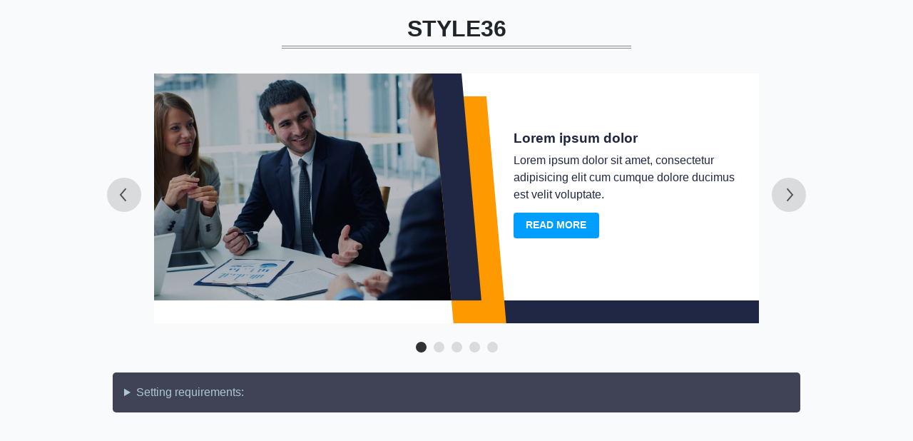

--- FILE ---
content_type: text/html; charset=UTF-8
request_url: https://jdemo.bestaddon.com/extensions/ba-carousel/index.php?mode=style36&lightbox=1
body_size: 1136
content:
<!DOCTYPE html>
<html lang="en">

<head>
	<title>Carousel Showcase</title>
	<meta name="description"
		content="Create a responsive carousel or slider where the content for each slide can be anything you want – images, text, HTML, and Articles with category." />
	<meta name="keywords" content="carousel, slider, slideshow, thumbnail, transition, module, web design" />
	<meta charset="UTF-8" />
	<meta name="viewport" content="width=device-width, initial-scale=1.0">
    <link href="../reboot.css" type="text/css" rel="stylesheet">
    <link href="../global.css" type="text/css" rel="stylesheet"><script src="../jquery.min.js"></script><script src="js/ba-carousel.min.js"></script><link href="css/ba-carousel.min.css" type="text/css" rel="stylesheet"><link href="css/styles.css" type="text/css" rel="stylesheet"></head>

<body
	class="lightbox loadmore">
	<div class="demo-content container-md lightbox-content">	<section class="module">
		<h1>style36		</h1>
		<div class="baCarouselWrap ba__carousel-container style36 "
			style="opacity:0">
			<div class="ba__carousel-list"
				style="width:100%;height:auto"
				data-ba-carousel data-options='{
								"axis": "x",
				"bullets": "dots",		
				"responsive": {
					"9999": {
						"perView": 1					},
					"999": 
					{
						"perView": 1					},
					"600": {
						"perView": 1					}
				}}'>
								<div class="ba__carousel-item"
					data-thumbnail="images/img-1.jpg">
					<div class="carousel-item-inside">
						<article>
							<div class="ba__image"><a href="#"><img
										src="images/img-1.jpg"
										alt="" width="1200" height="900"></a>
							</div>
							<div class="ba__content">
								<h3 class="ba__title">
									Lorem ipsum dolor								</h3>
								<!--<ul class="ba__info">
									<li class="published">nov 2,2014</li>
									<li class="author"><a href="#">admin</a></li>
									<li class="comment"><i class="fa fa-comment"></i><a href="#">no comment</a></li>
								</ul>-->
								<div class="ba__description">Lorem ipsum dolor sit amet, consectetur adipisicing
									elit
									cum cumque dolore ducimus est velit voluptate.
								</div>
								<a class="btn btn-primary readmore" href="#">Read more</a>
							</div>

						</article>
					</div>
				</div>
								<div class="ba__carousel-item"
					data-thumbnail="images/img-2.jpg">
					<div class="carousel-item-inside">
						<article>
							<div class="ba__image"><a href="#"><img
										src="images/img-2.jpg"
										alt="" width="1200" height="900"></a>
							</div>
							<div class="ba__content">
								<h3 class="ba__title">
									Ut enim ad minim								</h3>
								<!--<ul class="ba__info">
									<li class="published">nov 2,2014</li>
									<li class="author"><a href="#">admin</a></li>
									<li class="comment"><i class="fa fa-comment"></i><a href="#">no comment</a></li>
								</ul>-->
								<div class="ba__description">Lorem ipsum dolor sit amet, consectetur adipisicing
									elit
									cum cumque dolore ducimus est velit voluptate.
								</div>
								<a class="btn btn-primary readmore" href="#">Read more</a>
							</div>

						</article>
					</div>
				</div>
								<div class="ba__carousel-item"
					data-thumbnail="images/img-3.jpg">
					<div class="carousel-item-inside">
						<article>
							<div class="ba__image"><a href="#"><img
										src="images/img-3.jpg"
										alt="" width="1200" height="900"></a>
							</div>
							<div class="ba__content">
								<h3 class="ba__title">
									Duis aute irure								</h3>
								<!--<ul class="ba__info">
									<li class="published">nov 2,2014</li>
									<li class="author"><a href="#">admin</a></li>
									<li class="comment"><i class="fa fa-comment"></i><a href="#">no comment</a></li>
								</ul>-->
								<div class="ba__description">Lorem ipsum dolor sit amet, consectetur adipisicing
									elit
									cum cumque dolore ducimus est velit voluptate.
								</div>
								<a class="btn btn-primary readmore" href="#">Read more</a>
							</div>

						</article>
					</div>
				</div>
								<div class="ba__carousel-item"
					data-thumbnail="images/img-4.jpg">
					<div class="carousel-item-inside">
						<article>
							<div class="ba__image"><a href="#"><img
										src="images/img-4.jpg"
										alt="" width="1200" height="900"></a>
							</div>
							<div class="ba__content">
								<h3 class="ba__title">
									Excepteur sint occaecat								</h3>
								<!--<ul class="ba__info">
									<li class="published">nov 2,2014</li>
									<li class="author"><a href="#">admin</a></li>
									<li class="comment"><i class="fa fa-comment"></i><a href="#">no comment</a></li>
								</ul>-->
								<div class="ba__description">Lorem ipsum dolor sit amet, consectetur adipisicing
									elit
									cum cumque dolore ducimus est velit voluptate.
								</div>
								<a class="btn btn-primary readmore" href="#">Read more</a>
							</div>

						</article>
					</div>
				</div>
								<div class="ba__carousel-item"
					data-thumbnail="images/img-5.jpg">
					<div class="carousel-item-inside">
						<article>
							<div class="ba__image"><a href="#"><img
										src="images/img-5.jpg"
										alt="" width="1200" height="900"></a>
							</div>
							<div class="ba__content">
								<h3 class="ba__title">
									Cumque dole ducim								</h3>
								<!--<ul class="ba__info">
									<li class="published">nov 2,2014</li>
									<li class="author"><a href="#">admin</a></li>
									<li class="comment"><i class="fa fa-comment"></i><a href="#">no comment</a></li>
								</ul>-->
								<div class="ba__description">Lorem ipsum dolor sit amet, consectetur adipisicing
									elit
									cum cumque dolore ducimus est velit voluptate.
								</div>
								<a class="btn btn-primary readmore" href="#">Read more</a>
							</div>

						</article>
					</div>
				</div>
							</div>
		</div>
		<details class="pre">
				<summary>Setting requirements:</summary>
				<div>
					<p><b>Skin/Style</b> = Style36</p>
					<p><b>Bullets</b> = dots</p>
					<p><b>Per View</b> = 1</p>
					<p><b>Display mode</b> = Horizontal</p>
				</div>
			</details>	</section>
	<!-- /container -->
	</div></body>

</html>

--- FILE ---
content_type: text/css
request_url: https://jdemo.bestaddon.com/extensions/global.css
body_size: 2950
content:
html{font-size:16px}
body{background:#f8fafb}
.clearfix::after{content:'';display:table;clear:both}
img{max-width:100%}
label{display:inline-block;margin-bottom:.5rem}
button:focus:not(:focus-visible){outline:0}
input,button,select,optgroup,textarea{margin:0;font-family:inherit;font-size:inherit;line-height:inherit;background-color: #fff;background-clip: padding-box;border: 1px solid #bbc0c5; padding: .75em; border-radius: .2rem; outline: 0;}
input:not([type="checkbox"]):not([type="radio"]):not([type="button"]):not([type="reset"]):not([type="submit"]):focus,select:focus,textarea:focus{box-shadow: 0 0 0 .2rem rgba(24, 184, 110, .2); border-color: #18b86e;}
input:not([type="checkbox"]):not([type="radio"]):not([type="button"]):not([type="reset"]):not([type="submit"]),select,textarea{width:100%;}
button,input{overflow:visible}
button,select{text-transform:none;width:auto;}
[role="button"]{cursor:pointer}
select{word-wrap:normal; padding-right: 2.3rem; background-image: url("data:image/svg+xml,%3csvg xmlns='http://www.w3.org/2000/svg' viewBox='0 0 16 16'%3e%3cpath fill='none' stroke='%23343a40' stroke-width='2' d='m2 5 6 6 6-6'/%3e%3c/svg%3e");background-repeat: no-repeat; background-position: right .75rem center;background-size: 16px 12px;-webkit-appearance: none;-moz-appearance: none;appearance: none;min-width: 8em;}
button,.button,[type="button"],[type="reset"],[type="submit"]{-webkit-appearance:button; font-weight: bold; padding: .75em 1.5em; background-color: #eef0f2;cursor:pointer;}
[type="submit"],.btn-primary,.bg-theme, button.active,[type="button"].active{background-color: #18b86e; color: #fff; border-color: #18b86e;}
.btn-outline{background:none; border-color: currentColor;}
button:hover,[type="button"]:hover,[type="reset"]:hover,[type="submit"]:hover{opacity: .85;}
button::-moz-focus-inner,[type="button"]::-moz-focus-inner,[type="reset"]::-moz-focus-inner,[type="submit"]::-moz-focus-inner{padding:0;border-style:none}
input[type="radio"],input[type="checkbox"]{padding:0}
textarea{overflow:auto;resize:vertical}
fieldset {padding: 1em;border: 1px solid rgba(0,0,0,.3); border-radius: .3em;}
fieldset > legend{margin: 0 auto;padding: 0 15px;line-height: 1; width: auto; text-transform: uppercase; font-weight: bold;}
hr{border: 1px solid rgba(0,0,0,.2);}

[class*=container-]{max-width:1170px;margin:0 auto;padding:0 1rem}
.container-md{max-width:980px}
.container-sm{max-width:780px}
.container-xs{max-width:560px}
.container-xl{max-width:1300px}
header{background:#84305f;background:linear-gradient(90deg,#84305f 6%,#3f5efb 100%);min-height:80px;padding:1em 0}
.demo-controls{background:#576073;padding:2em 0;box-shadow:0 -5px 5px -5px #000 inset,0 5px 5px -5px #000 inset}
.demo-controls>h1{border:none;color:#fff;text-transform:none;font-size:3rem;text-align:left;width:auto;margin-bottom:1rem;line-height:1}
.demo-controls>h1>small{font-size:1rem;font-weight:400;opacity:.7;font-style:italic}
.btn{display:inline-block;font-weight:400;text-align:center;vertical-align:middle;cursor:pointer;padding:.5rem;margin:.1em;font-size:1rem;line-height:1.5;border-radius:.25rem;background:#77839b;color:#fff!important;border:1px solid rgba(255,255,255,.15);text-transform:capitalize;text-decoration:none!important;position:relative}
.btn.active,.btn:focus,.btn:hover{background:#00bc2a}
.btn>span:not(:empty){display:block;padding:.5em;font-weight:600;line-height:1}
.btn>img+span:not(:empty){padding-top:1em}
.btn>img+span:not(:empty)::before,.demo-iframe::before{position:absolute;left:50%;top:50%;width:2em;height:2em;margin:-1em 0 0 -1em;display:block;content:'';border:.3em solid rgba(0,0,0,.2);border-top-color:#f90;border-radius:50%;z-index:-1;-webkit-animation:best-spin 2s linear infinite;animation:best-spin 2s linear infinite}
.demo-controls .btn:empty{display:block;height:0;background:0 0;border:0;padding:0;margin:.8em 0;border-bottom:1px solid;opacity:.2!important;width:100%!important;pointer-events:none}
h1{font-size:2em;font-weight:700;text-align:center;margin:0 auto .6em;border-bottom:4px double #888;display:block;width:50%;text-transform:uppercase;clear:both;padding:1.5em 0 0}
.demo-content{position:relative;padding:3em 1em 9em;display:block}
.demo-content::after,.demo-content::before,.footer::after,.footer::before{position:absolute;left:50%;top:-1rem;width:8rem;content:'DEMO';background:#576073;font-size:1rem;padding:0 1.5rem 1.2em;font-weight:700;border-radius:.3em;color:#859abb;margin-left:-4rem;text-align:center}
.demo-content::after,.footer::after{content:'';top:.5em;width:0;height:0;padding:0;margin-left:-.8em;background:0 0;border:.8em solid;border-color:#859abb transparent transparent}
.module{padding:3em 0}
.media{display:table}
.media>*{display:table-cell;padding:15px;vertical-align:top}
.media-left{width:350px}
.media-body>h4{padding:0 0 15px;margin:0;font-size:1.5rem}
#logo{float:left;text-decoration:none;min-height:70px;margin-top:-.3em;max-width:15em}
#logo>b{display:block;color:#fff;text-transform:uppercase;font-size:.8em;opacity:.8;line-height:0}
.nav-buynow,a.nav-toggle{font-size:1rem;text-decoration:none!important;color:#fff!important;background:rgba(0,0,0,.2);padding:1em 2em 1em 1.5em;border-radius:.3em;width:15em;display:block;height:auto;text-transform:uppercase;font-weight:700;border:1px solid rgba(255,255,255,.5);position:absolute;top:1.25em;left:50%;margin-left:-6em}
a.nav-toggle::after,a.nav-toggle::before{position:absolute;right:1.5em;top:50%;width:0;height:0;border:.5em solid;border-color:#fff transparent transparent;content:''}
a.nav-toggle::before{border-color:transparent transparent #fff;margin-top:-1.2em}
.nav-buynow,.nav-buynow:focus{width:auto;float:right;position:static;background:#18b86e;margin-top:.25em;padding:1em 1.5em;text-decoration:none!important}
.nav-buynow:hover{opacity:.9}
.nav-buynow span{background:rgba(0,0,0,.2);margin-left:5px;padding:2px 5px;border-radius:.2em}
.menu-active{overflow:hidden}
#menu{position:fixed;top:0;left:0;right:0;bottom:0;z-index:99998;background:#fff;overflow:auto;display:none;padding: 1rem;}
.menu-active #menu{display:block; -webkit-animation: slideDown 600ms linear 50ms both; animation: slideDown 600ms linear 50ms both;}
#menu>ul{list-style:none;padding:0;transition:all 2s;display:flex;flex-wrap:wrap;max-width: 980px;margin:0 auto; justify-content: center;}
.menu-active #menu>ul{top:50%}
#menu>ul>li{min-width:280px; margin:.5rem 1rem;}
#menu>i{position:absolute;top:30px;right:30px;font-size:4rem;width:60px;height:60px;text-align:center;line-height:60px;cursor:pointer;color:#333}
#menu>i:hover{color:red}
#menu a{font-size:1.2rem;text-decoration:none;padding:.5em;display:block;width:100%;margin:0;font-weight:700;text-transform:capitalize;border-radius:3px;box-shadow:rgba(45, 35, 66, 0.4) 0 2px 4px,rgba(45, 35, 66, 0.3) 0 7px 13px -3px,#D6D6E7 0 -3px 0 inset; background: #fff; color: #18b86e;}
#menu a:hover{background:#f9f9f9;}
footer{background:#fff;box-shadow:0 5px 5px -5px #ddd inset;border-top:1px solid #ddd;position:relative;display:table;width:100%}
.footer::before{background:#f8fafb;box-shadow:0 2px 2px #ddd;content:'HELP';color:#bbb;border-radius:0 0 .3em .3em}
.footer::after{border-top-color:#bbb}
.footer-page{display:table;padding-top:5em;padding-bottom:5em}
.footer-block{width:50%;display:table-cell;padding:2em}
.footer-block .docs{background:#0062ff;cursor:pointer;padding:.8em 1.5em;font-size:1.2em;font-weight:600}
.footer-block .contact{background:#f90;cursor:pointer;padding:.8em 1.5em;font-size:1.2em;font-weight:600}
.footer-block .contact:focus,.footer-block .contact:hover,.footer-block .docs:focus,.footer-block .docs:hover{opacity:.9}
footer h1{display:block;width:100%;border:none;text-align:left;margin-top:2em}
footer h2,footer h3{margin-bottom:.8em;padding:.8em 0 .5em;border-bottom:1px solid #ddd}
footer h1.first,footer h3.first{padding-top:0;margin-top:0}
.ba-table{width:100%;border-radius:.3em;margin-bottom:1em}
.ba-table tbody>tr:nth-child(odd){background:#f1f3f4}
.ba-table td,.ba-table th{padding:1em}
.text-muted{color:#999}
.copyright{background:#2b3544;color:#4d5f7a;text-align:center;padding:2em 0}
.copyright a{color:#00bc2a;text-decoration:none;outline:0}
.badge{display:inline-block;padding:.5em 1em;font-size:80%;font-weight:700;line-height:1;text-align:center;white-space:nowrap;vertical-align:baseline;border-radius:.3rem;background:#e2e3e5}
.btn-loadmore-wrap{display:table;width:100%;padding-top:1em}
.btn-loadmore,.loadmore .nav-controls>a{display:none}
.loadmore .nav-controls>a.show{display:block;width:30%;float:left;margin:1em 1.5%;-webkit-animation:fade-in-fwd .6s cubic-bezier(.39,.575,.565,1) both;animation:fade-in-fwd .6s cubic-bezier(.39,.575,.565,1) both}
.loadmore .demo-content::after,.loadmore .demo-content::before,.loadmore .footer::after,.loadmore .footer::before{display:none}
.loadmore .demo-controls{padding-bottom:4em}
.loadmore .btn-loadmore,.loadmore .btn-loadmore:focus{display:table;padding:.8em 2em;margin:0 auto;background:rgba(0,0,0,.5);color:#fff;font-weight:600;border-radius:3em;cursor:pointer;opacity:.5}
.loadmore .btn-loadmore:hover{opacity:1}
.demo-popup{position:fixed;left:0;top:0;width:100%;height:100%;display:block;content:'';background:#1a222b;z-index:998}
.demo-popup>div{display:block;position:absolute;left:0;top:40px;bottom:0;width:100%;height:calc(100% - 40px);background:#f9f9f9;box-shadow:0 0 1em #000;z-index:999;padding:0;}
.demo-popup .demo-close{width:36px;height:36px;display:block;position:absolute;top:0;right:8px;background:none;color:#fff;text-align:center;font-weight:700;line-height:30px;border-radius:50%;font-size:24px;cursor:pointer}
.demo-popup .demo-close:hover{color:#f30}
.demo-popup > b{color: #fff;padding: 6px 1rem;position: absolute;left: 0;top: 0;}
.demo-popup .demo-iframe{width:100%;height:100%;position:relative;display:block}
.demo-popup iframe{width:100%;height:100%;border:1px solid #ccc;border-radius:.2em}
.lightbox-content{padding:1em 0}
.lightbox-content .module,.lightbox-content .module>h1{padding:0}
.lightbox-content .module+.module{padding-top:2em}
@media (max-width:991px){
.nav-buynow>i,a.nav-toggle{display:none}
.nav-buynow{padding:.8em}
.footer-block{width:100%;display:block}
.loadmore .nav-controls > a.show{width:47%}
}
@media (max-width:575px){
.loadmore .nav-controls > a.show{width:96%}
}
@-webkit-keyframes fade-in-fwd{
0%{transform:translateZ(-80px);opacity:0}
100%{transform:translateZ(0);opacity:1}
}
@keyframes fade-in-fwd{
0%{transform:translateZ(-80px);opacity:0}
100%{transform:translateZ(0);opacity:1}
}
@-webkit-keyframes best-spin{
0%{-webkit-transform:rotate(0)}
100%{-webkit-transform:rotate(360deg)}
}
@keyframes best-spin{
0%{transform:rotate(0)}
100%{transform:rotate(360deg)}
}
.ratio{position:relative;width:100%}
.ratio::before{display:block;padding-top:56.25%;content:""}
.ratio > *{position:absolute;top:0;left:0;width:100%;height:100%}
.ratio-1x1::before{padding-top:100%}
.ratio-4x3::before{padding-top:75%}
.ratio-16x9::before{padding-top:56.25%}
.ratio-21x9::before{padding-top:42.8571428571%}
.pre,pre{background:#404355;border-radius:.3em;text-align:left;color:#abc8d0;padding:1em;margin:1em .5em}
.pre>div{margin:.5em 0 1em;padding:1em;background:rgba(0,0,0,.2);line-height:1;border-radius:.3em;color:#c9c6f2;overflow:auto;display:block}
@-webkit-keyframes slideDown {
    0% {opacity: 0;transform: translate3d(0, -100%, 0);}
    50% {opacity: 1; transform: translate3d(0, 0, 0);}
}
@keyframes slideDown {
    0% {opacity: 0;transform: translate3d(0, -100%, 0);}
    50% {opacity: 1; transform: translate3d(0, 0, 0);}
}


--- FILE ---
content_type: text/css
request_url: https://jdemo.bestaddon.com/extensions/ba-carousel/css/ba-carousel.min.css
body_size: 1298
content:
.ba__carousel-wrap{position: relative; display: block;}
.ba__carousel-wrap.vertical{height:500px;}
.ba__carousel-wrap *{box-sizing:border-box}
.ba__carousel-viewport{width:100%;overflow:hidden;position:relative;z-index:0;height:100%; display: block;}
/*.ba__carousel:not([style*="width"]):not(.ba__carousel-single){opacity: 0;}*/
.ba__carousel{margin:0;padding:0;display:flex;flex-direction:row;transition:none;position: relative; -webkit-backface-visibility: hidden; backface-visibility: hidden;}
.ba__carousel-wrap.vertical .ba__carousel{flex-direction:column}
.ba__carousel>*{transition:none;width:200px;height:auto;margin:0;padding:0;position:relative;opacity:1;float:left;display:block;-webkit-backface-visibility: hidden; backface-visibility: hidden;}
.ba__carousel-viewport.dragging{cursor:-webkit-grabbing;cursor:grabbing;}
.ba__carousel-wrap .pager{list-style:none;padding:5px 10px;margin:0;text-align:center;width:auto;z-index:2;min-width:280px}
.ba__carousel-wrap .pager>*{display:inline-block;width:15px;height:15px;background-color:rgba(0,0,0,.5);margin:5px 5px 0;color:#fff;text-align:center;cursor:pointer;border-radius:50%;font-size:12px;position:relative;text-indent:-999em;overflow:hidden}
.ba__carousel-wrap .pager>.active{background:#ee5c5c;color:#fff}
.ba__carousel-wrap .pager.numbers>*{font-size:14px;text-indent:0;width:1.8em;height:1.8em;border-radius:.2em;line-height:1;font-weight:700;display: inline-flex;align-items: center;justify-content: center;}
.ba__carousel-wrap .pager.numbers>*>*{font-style:normal}
.ba__carousel-wrap .pager.scrollbar>input{-webkit-appearance:none;-moz-appearance:none;appearance:none;margin:10px 0;width:20em;height:2em;background:0 0;border-radius:0;box-sizing:content-box;padding:0;border:0; box-shadow:none; outline: 0;}
.ba__carousel-wrap .pager.scrollbar>input:focus{outline:0 !important;border:0;box-shadow:none !important;}
.ba__carousel-wrap .pager.scrollbar>input::-webkit-slider-runnable-track,.ba__carousel-wrap .pager.scrollbar>input:focus::-webkit-slider-runnable-track{width:100%;height:15px;cursor:pointer;background:#e6e6e6;border-radius:1em;border:0;box-shadow:inset 0 1px 3px rgba(0,0,0,.3)}
.ba__carousel-wrap .pager.scrollbar>input::-moz-range-track{width:100%;height:15px;cursor:pointer;background:#e6e6e6;border-radius:1em;border:0;box-shadow:inset 0 1px 3px rgba(0,0,0,.3)}
.ba__carousel-wrap .pager.scrollbar>input::-webkit-slider-thumb{border:0;box-shadow:none;height:15px;width:36px;border-radius:1em;background:#465562;cursor:pointer;-webkit-appearance:none;margin-top:0}
.ba__carousel-wrap .pager.scrollbar>input::-moz-range-thumb{box-shadow:none;border:0;height:15px;width:36px;border-radius:1em;background:#465562;cursor:pointer}
.ba__carousel-wrap .pager.scrollbar>input::-ms-track{width:100%;height:15px;cursor:pointer;background:0 0;border-color:transparent;color:transparent}
.ba__carousel-wrap .pager.scrollbar>input::-ms-fill-lower,.ba__carousel-wrap .pager.scrollbar>input::-ms-fill-upper{background:#e6e6e6;border:0;border-radius:1em;box-shadow:inset 0 1px 3px rgba(0,0,0,.3)}
.ba__carousel-wrap .pager.scrollbar>input::-ms-thumb{margin-top:1px;border:0;height:15px;width:36px;border-radius:1em;background:#465562;cursor:pointer}
.ba__carousel-wrap .pager.thumbnails>*{width:100px;height:75px;border-radius:.3em;background-position:center center;background-size:100% 100% !important;background-repeat:no-repeat;border:.4em solid transparent}
.ba__carousel-wrap .ba__arrow{background:#f90;border-radius:2em;margin:30px 10px 0 0;float:left;width:52px;height:52px;position:relative;color:#fff;text-decoration:none;font-size:22px;cursor:pointer;display: flex; align-items: center; justify-content: center;}
.ba__carousel-wrap .ba__arrow svg{overflow:hidden; vertical-align:middle; fill:none; stroke:currentColor; stroke-width:3; width:1em;}
.ba__carousel-viewport .disable,.ba__carousel-viewport.dragging .ba__carousel *,.ba__carousel-wrap.moving .ba__arrow{pointer-events:none!important; transition: all 0s;}
.ba__carousel-wrap.moving .ba__arrow{ transition: all .6s;}
.ba__carousel-viewport .disable{opacity:.5}
.ba__carousel>[class*=animate]{-webkit-animation-duration:1.5s;animation-duration:1.5s;-webkit-animation-fill-mode:both;animation-fill-mode:both}
.ba__carousel-wrap .type-thumbnails{padding: 0 36px; display: block; position: relative; clear: both;}
.ba__carousel-wrap .type-thumbnails > *{padding:0;display:block;width:100%;height:100%;line-height:0; overflow:hidden;scroll-behavior:smooth;position: relative;}
.ba__carousel-wrap .ba__pagers-inside > *{display:table;margin: 5px 0; min-width: 100%;}
.ba__carousel-wrap .pager.thumbnails{display: inline-flex; text-align: left; list-style: none; width: auto; position: relative; border: 0;}
.ba__carousel-wrap .type-thumbnails > i{margin: 0; position: absolute; left: 0; top: 0; width: 36px; height: 100%; display: block; cursor: pointer;font-size: 48px;font-style: normal;color: #888;line-height: 1.8;text-align: center;}
.ba__carousel-wrap .type-thumbnails > :last-child{left: auto; right: 0;}
.ba__carousel-wrap .type-thumbnails .active{-webkit-animation: pulse 1s;animation: pulse 1s;}
.ba__carousel-wrap img, .ba__carousel-wrap video, .ba__carousel-wrap audio, .ba__carousel-wrap iframe{max-width: 100%; height: auto;}
.ba__carousel-loading + *{opacity: 0; width: 0; height: 0; overflow: hidden;}
.ba__carousel-single{display: -ms-grid;display: grid;-ms-grid-columns: 1fr;grid-template-columns: 1fr;-ms-grid-rows: 1fr;grid-template-rows: 1fr; position: relative; width: 100%; max-height: 100%;}
.ba__carousel-single > *{-ms-grid-row: 1; -ms-grid-row-span: 1; -ms-grid-column: 1; -ms-grid-column-span: 1; grid-area: 1 / 1 / 2 / 2; opacity: 0; width: 100%; height: auto; -ms-grid-row-align: center; align-self: center;}
.ba__carousel-single > .active{opacity: 1; transition: opacity .3s; z-index: 9999;}
[class*="animate"],.ba__carousel-item{-webkit-animation-duration: 1s;animation-duration: 1s;-webkit-animation-fill-mode: both;animation-fill-mode: both;}
.ba__carsousel-media, .ba__carsousel-video{display: block; position: relative; padding:56.25% 0 0;/*16:9 Aspect Ratio*/}
.ba__carsousel-media::before, .ba__carsousel-video::before,
.ba__carsousel-media::after, .ba__carsousel-video::after{position: absolute; left: 0; top: 0; width:calc(50% - 10px); height:calc(100% - 55px); display: block; z-index: 1; content: '';}
.ba__carsousel-media::after, .ba__carsousel-video::after{left: calc(50% + 10px);}
.ba__carousel-wrap .ba__carsousel-media > *{position: absolute; left: 0; top: 0; width: 100%; height: 100%; z-index: 0; border: 0;}


--- FILE ---
content_type: text/css
request_url: https://jdemo.bestaddon.com/extensions/ba-carousel/css/styles.css
body_size: 4768
content:
.baCarouselWrap{font-size: 16px; font-size: 1rem; color: #333; position: relative; padding:0 50px; overflow: hidden; direction: ltr; transition: opacity .3s linear .1s;}
.baCarouselWrap > *{position: static;}
.baCarouselWrap a, .baCarouselWrap a:focus{color: inherit; outline: 0;}
.baCarouselWrap,.baCarouselWrap *, .baCarouselWrap ::after, .baCarouselWrap ::before{box-sizing: border-box;}
.baCarouselWrap ::after, .baCarouselWrap ::before{position: absolute; left: 0; top: 0; width: 100%; height: 100%; display: none; content: ''; z-index: -1;}
.baCarouselWrap .ba__carousel-wrap.vertical{height:600px;}
.baCarouselWrap .ba__carousel-item > *{display: block;}
.baCarouselWrap article, .baCarouselWrap .ba__content{display: flex; flex-wrap: wrap; position: relative; margin: 1em;}
.baCarouselWrap article > *{display: block; position: relative; width: 100%; margin: 0;}
.baCarouselWrap .ba__content, .baCarouselWrap .ba__description{margin: 0; max-width: 100%;}
.baCarouselWrap .ba__description{width:100%; display: block;}
.baCarouselWrap .ba__image, .baCarouselWrap img{max-width:100%; height: auto; display: block;}
.baCarouselWrap .ba__title{font-size: 1.2em; line-height: 1; margin: 0; padding: .5em 0;}
.baCarouselWrap .ba__info{list-style: none; padding: 0; margin: 0 0 1em;display: flex; flex-wrap: wrap; color:#888; width: 100%;}
.baCarouselWrap .ba__info > *{font-size: .8em; text-transform: uppercase; line-height: 1.2; padding: .2em .8em; border-left: 1px solid rgba(150,150,150,.5);}
.baCarouselWrap .ba__info > :first-child{border:0; padding-left: 0;}
.baCarouselWrap .readmore{padding: .5em 1.2em;display: inline-block;background: #009fff;color: #fff; border: 1px solid transparent;border-radius: .3em;text-transform: uppercase;font-size: .85em;font-weight:bold;margin:1em 0 0; width: auto;}

.baCarouselWrap .ba__buttons{position: absolute; left: 0; top: 50%; height: 0; width: 100%; display: block;}
.baCarouselWrap .ba__arrow{position: absolute; left: 0; top:0; width: 48px; height: 48px; font-size: 20px; margin: 0; background: rgba(150,150,150,.3); color: #4c5055;transform: translate(0, -100%);}
.baCarouselWrap .ba__arrow.next{right: 0; left: auto;}
.ba__carousel-wrap .pager > *{background: rgba(150,150,150,.3);}
.ba__carousel-wrap .pager > .active{background: rgba(0,0,0,.8);}
.ba__carousel-wrap .ba__pagers-inside > *{margin: 0;}
.ba__carousel-wrap .pager.thumbnails{padding: 0;}


@media (max-width: 991px) {
    .baCarouselWrap article > *{width: 100% !important; margin: 0 !important;}
    .baCarouselWrap.font-resize .ba__title{font-size: 1.5vw !important;}
    .baCarouselWrap.font-resize .ba__content{font-size: 1vw !important;}
}

.baCarouselWrap.style1 .ba__title{margin: .3em 0;}

.baCarouselWrap.style2 .ba__title{margin:0; padding: .5em 1em; position: absolute; left: 0; bottom: 100%; background: #ec1b7d; color: #fff;}
.baCarouselWrap.style2 .ba__description{padding: 1em 0 0;}
.baCarouselWrap.style2 .readmore{border-radius: 0; background:#ec1b7d;}
.baCarouselWrap.style2 .pager > .active{background:#ec1b7d;}
.baCarouselWrap.style2 .ba__arrow{border-radius: 0;}


.baCarouselWrap.style3{padding: 0 2em;}
.baCarouselWrap.style3 article{border:1px dashed; padding: 1em; position: relative;}
.baCarouselWrap.style3 article::before,
.baCarouselWrap.style3 article::after{display: block; width: 5em; height: 5em; border:0 solid #f90; border-width: .5em 0 0 .5em; top: -1px; left: -1px;z-index: 1;}
.baCarouselWrap.style3 article::after{border-width: 0 .5em .5em 0; top: auto; left: auto; right: -1px; bottom: -1px;}
.baCarouselWrap.style3 .ba__title{margin: .3em 0 0;}
.baCarouselWrap.style3 .readmore,
.baCarouselWrap.style3 .pager > .active{background:#f90;}
.baCarouselWrap.style3 .ba__arrow{background: none; font-size: 2.5em;}

.baCarouselWrap.style4 article{border:1px solid rgba(150,150,150,.3); border-radius: .3em; background: #fff;}
.baCarouselWrap.style4 article::after{display: block; width: 40%; height: calc(100% + 1em); left: 30%; top: -.5em; background: #e33b3b; border-radius: .3em;}
.baCarouselWrap.style4 .ba__content{padding:.5em 1.5em 1.5em;}
.baCarouselWrap.style4 .ba__title{margin: 0; color:#e33b3b;}
.baCarouselWrap.style4 .readmore,
.baCarouselWrap.style4 .pager > .active{background:#e33b3b;}
.baCarouselWrap.style4 .ba__arrow{background:#fff; border-radius: .3em; border:1px solid rgba(150,150,150,.3);}

.baCarouselWrap.style5 article{border-radius: 0 1em;border: 0 solid;overflow: hidden;border-width: 0 .5em .5em 0; box-shadow: 0 0 .3em rgba(0,0,0,.3);}
.baCarouselWrap.style5 .ba__content{padding:1.5em;}
.baCarouselWrap.style5 .ba__title{margin:0;}
.baCarouselWrap.style5 .ba__arrow{background:#03a340; color: #fff; border-radius: 0 .5em;}
.baCarouselWrap.style5 .readmore,
.baCarouselWrap.style5 .pager > .active{background:#03a340;}

.baCarouselWrap.style6 article{background: #fff; border-radius: .3em; margin-top: 1.5em; box-shadow: 0 0 .3em rgba(0,0,0,.2);}
.baCarouselWrap.style6 .ba__image > *{border-radius: .5em; overflow: hidden; display: block; box-shadow: 0 0 .5em rgba(0,0,0,.4);; margin: -1em 1em 1em;}
.baCarouselWrap.style6 .ba__content{padding:1.5em;}
.baCarouselWrap.style6 .ba__title{margin:0; padding: 0 0 .7em;}
.baCarouselWrap.style6 .ba__arrow{background:#a2397b; color: #fff; border-radius: 2px;}
.baCarouselWrap.style6 .readmore,
.baCarouselWrap.style6 .pager > .active{background:#a2397b;}

.baCarouselWrap.style7 article{background: #edf0f4;padding-bottom: 1em; border-radius: .3em;}
.baCarouselWrap.style7 .ba__content{background: #fff; margin: -2em 1em 0; padding:0 1em 1em; border-radius: .3em; box-shadow: 0 0 .3em rgba(0,0,0,.2);}
.baCarouselWrap.style7 .ba__title{margin: .3em 0;}
.baCarouselWrap.style7 .readmore,
.baCarouselWrap.style7 .pager > .active{background:#0d3edd;}

.baCarouselWrap.style8 .ba__title{margin: .3em 0;}
.baCarouselWrap.style8 .ba__description{border-left: .3em solid #0070ff; padding: 0 0 1em 1em;}
.baCarouselWrap.style8 .ba__arrow{background:#0070ff; color: #fff; border-radius: 2px;}
.baCarouselWrap.style8 .readmore,
.baCarouselWrap.style8 .pager > .active{background:#0070ff;}

.baCarouselWrap.style9 article{background: #2c3642; color: #fff; border-radius: 0 30% .5em .5em; overflow: hidden; border-bottom: .5em solid #009fff;}
.baCarouselWrap.style9 .ba__content{padding:1em;}
.baCarouselWrap.style9 .ba__title{margin: .3em 0;}
.baCarouselWrap.style9 .ba__image > *{border-radius: 0 0 0 50%; display: block; overflow:hidden; border:0 solid #009fff; border-width: 0 .5em;}
.baCarouselWrap.style9 .ba__arrow{background:#009fff; color: #fff; border-radius: 0 1em;}
.baCarouselWrap.style9 .pager > .active{background:#0070ff;}

.baCarouselWrap.style10 article{background: #fff; color: #2c3642; border-radius: .3em;box-shadow: 0 .2em .8em rgba(0,0,0,.2);}
.baCarouselWrap.style10 .ba__content{padding:.5em 1.5em 1.5em; position: relative;}
.baCarouselWrap.style10 .ba__content::after{display: block; z-index: 1; top: 20%; height: 60%; border-style:solid; border-width:.5em; border-color: transparent #4ec424;}
.baCarouselWrap.style10 .ba__title{margin:0;}
.baCarouselWrap.style10 .readmore,
.baCarouselWrap.style10 .pager > .active{background:#4ec424;}
.baCarouselWrap.style10 .ba__arrow{background: #4ec424; color: #fff; border-radius: 0;}

.baCarouselWrap.style11 article{border:5px double rgba(0,0,0,.3);}
.baCarouselWrap.style11 .ba__content{padding: 1em 1.5em 1.5em;}
.baCarouselWrap.style11 .ba__title{margin:0 0 .6em 0; display: block; background: #f90;width: 100%;  color: #fff; padding: .6em 1rem;}
.baCarouselWrap.style11 .readmore,
.baCarouselWrap.style11 .pager > .active{background:#f90; border-radius: 0;}
.baCarouselWrap.style11 .ba__arrow{background: none; border:4px double rgba(0,0,0,.3); border-radius: 0;}

.baCarouselWrap.style12 article{background: #fff; color: #333; overflow: hidden; box-shadow: 0 0 .3em rgba(0,0,0,.3);}
.baCarouselWrap.style12 .ba__content{padding: 1em 1.5em 1.5em; z-index: 1;}
.baCarouselWrap.style12 .ba__content::before{display: block; background:#eceff4; top: -30%; transform: rotate(45deg); transform-origin: 0 0;}
.baCarouselWrap.style12 .ba__title{margin: .3em 0;}
.baCarouselWrap.style12 .ba__arrow{border-radius: 0;}

.baCarouselWrap.style13 article{text-align: center;}
.baCarouselWrap.style13 .ba__content > *{display: none;}

.baCarouselWrap.style14 article{margin: 1px; text-align: center;}
.baCarouselWrap.style14 .ba__content > *{display: none; position: absolute; left: 0; bottom: 0;}
.baCarouselWrap.style14 .ba__content > .ba__title{margin:0;display: block; width: 100%; padding: 1em; color: #fff; background: linear-gradient(0deg, rgba(0,0,0,1) 0%, rgba(0, 0, 0,0) 100%);}

.baCarouselWrap.style15 .ba__content > *{display: none; position: absolute; left: 0; bottom: 0;}
.baCarouselWrap.style15 .ba__content > .ba__title{margin:.3em;display: block; padding: .5em; background: rgba(0,0,0,.3); color: #fff; border:2px solid}

.baCarouselWrap.style16 article > *{width: 50%; padding: .5em; background: #fff; border:1px solid rgba(150,150,150,.3);box-shadow:0 0 .6em rgba(61, 91, 123, 0.3); border-radius: .3em;}
.baCarouselWrap.style16 article > .ba__content{-ms-grid-row-align: center;align-self: center; margin-left: -3em; padding: 2em 1em; border-left: .5em solid #ec1b7d;}

.baCarouselWrap.style17 article{background: #323748; color: #fff; border-radius: .3em; overflow: hidden;}
.baCarouselWrap.style17 article > *{width: 50%; padding:0;}
.baCarouselWrap.style17 article > .ba__content{-ms-grid-row-align: center;align-self: center; padding:2em;}


.baCarouselWrap.style18 article{background: #fff; padding: 1em; border-radius: .3em; overflow: hidden; box-shadow: 0 0 .3em rgba(0,0,0,.3);}
.baCarouselWrap.style18 article > *{width: 50%; padding:0;}
.baCarouselWrap.style18 article > .ba__content{padding:1em 10% 1em 1em; align-content: center; order: -1;z-index: 2;background: #1c64a4; color: #fff; position: relative;}
.baCarouselWrap.style18 article > .ba__content::after{top: -50%; right:-10%; left: auto; width: 20%; height: 200%; display: block; background:#2c3642; transform: rotate(15deg); outline: 1em solid rgba(255,255,255,.8); outline-offset: 1em;}
.baCarouselWrap.style18 .ba__info{color: inherit; opacity: .7;}
.baCarouselWrap.style18 .ba__info > *{border-left: 1px solid rgba(150,150,150,.5);}
.baCarouselWrap.style18 .ba__info > :first-child{border:0; padding-left: 0;}


.baCarouselWrap.style19 article > *{width: 50%; padding:0;}
.baCarouselWrap.style19 article > .ba__content{ align-content: center; padding:2em;}
.baCarouselWrap.style19 article > .ba__content::after{left: auto; right:0%; width: 50%; height: 100%; display: block; border: 1em solid rgba(0, 0, 0, .5); border-left-color: transparent;}
.baCarouselWrap.style19 article > .ba__content::before{top: 30%; left:-.5em; width:1em; height: 40%; display: block; background: #f90; z-index: 1;}
.baCarouselWrap.style19 .ba__info > :first-child{border:0; padding-left: 0;}


.baCarouselWrap.style20 article > *{width: 50%; padding:0; align-content: center; padding:2em;}
.baCarouselWrap.style20 article > .ba__image img{border-radius: 30% 70% 84% 16% / 44% 30% 70% 56%; box-shadow: 1em 1em 0 1em rgba(130, 150, 176, 0.1); }
.baCarouselWrap.style20 .ba__info > :first-child{border:0; padding-left: 0;}

.baCarouselWrap.style21 article{border-radius: 1em; overflow: hidden;}
.baCarouselWrap.style21 article > *{width: 50%; padding:0;}
.baCarouselWrap.style21 article > .ba__content{ align-content: center; padding:2em; background: #690; color: #fff; z-index: 2;}
.baCarouselWrap.style21 article > .ba__content::after{left: -5em; width: 10em; height: 100%; display: block; background: #690;border-radius: 50%; box-shadow: -1em 0 0 rgba(255,255,255,.6);}
.baCarouselWrap.style21 article > .ba__content::before{top:calc(50% - 2em); left:-4em; width:4em; height: 4em; display: block; border: 2em solid transparent; border-right-color: rgba(0,0,0,.5); z-index: 1;}
.baCarouselWrap.style21 .ba__info{color: inherit; opacity: .6;}
.baCarouselWrap.style21 .ba__info > :first-child{border:0; padding-left: 0;}


.baCarouselWrap.style22 article{position: relative; background: #fff;  box-shadow: rgba(149, 157, 165, 0.2) 0 .2em 1em;}
.baCarouselWrap.style22 .ba__image::before,
.baCarouselWrap.style22 .ba__content::after {background: #0088dc; width:12em; height: 100%; border-radius: 0 0 50%; display: block;}
.baCarouselWrap.style22 .ba__content::after{height:3em; border-radius: 0 0 0 10em; left: auto; right: 0;}
.baCarouselWrap.style22 article > *{width:50%; padding:0; align-content:center; padding:2em; position: relative; z-index: 2;}
.baCarouselWrap.style22 article > .ba__image img{border-radius: 0 30%; border:1em solid #fff; margin: 2em;}
.baCarouselWrap.style22 .ba__info > :first-child{border:0; padding-left: 0;}


.baCarouselWrap.style23 article{position: relative; background: #DB347A; color: #fff; border: 1px solid rgba(0,0,0,.2); border-radius: .3em;   overflow: hidden;}
.baCarouselWrap.style23 article::after {background: #fff; height:5em; width: 100%; top: auto; bottom: 0; z-index: 1; display: block;}
.baCarouselWrap.style23 article > *{width:50%; padding:0; align-content:center; padding:1.5em 1.5em 3em; position: relative; z-index: 2;}
.baCarouselWrap.style23 article > .ba__image img{border:1em solid #fff; margin: 0; box-shadow:0 0 1em rgba(23, 26, 66, 0.24)}
.baCarouselWrap.style23 .ba__info{color: inherit; opacity: .7;}
.baCarouselWrap.style23 .ba__info > :first-child{border:0; padding-left: 0;}
.baCarouselWrap.style23 .ba__pagers{position: absolute; left: 0; bottom: 0; width: 100%;}
.baCarouselWrap.style23 .pager{margin-top: -3.5em;}


.baCarouselWrap.style24 article{background:#16D2DE; color: #fff; padding: 2em;}
.baCarouselWrap.style24 article > *{width: 50%; padding:0; z-index: 2;}
.baCarouselWrap.style24 article > .ba__content{padding:1.5em; -ms-grid-row-align: center; align-self: center; order: -1;z-index: 0; position: relative;}
.baCarouselWrap.style24 article > .ba__content::after{left: -5em; width: 300%; height: 100%; background: #001f38; display: block;}
.baCarouselWrap.style24 article > .ba__image img{border:1em solid #fff;}
.baCarouselWrap.style24 .ba__info{color: inherit; opacity: .7;}
.baCarouselWrap.style24 .ba__info > *{border-left: 1px solid rgba(150,150,150,.5);}
.baCarouselWrap.style24 .ba__info > :first-child{border:0; padding-left: 0;}


.baCarouselWrap.style25 article{border-radius:5em 0; overflow: hidden;}
.baCarouselWrap.style25 article > *{width: 50%; padding:0; z-index: 1;}
.baCarouselWrap.style25 article > .ba__content{ align-content: center; padding:2em; background: #01C1AA; color: #fff; z-index: 2;}
.baCarouselWrap.style25 article > .ba__image::before,
.baCarouselWrap.style25 article > .ba__image::after{top:0%; left: auto; right: -3em; width:6em; height:80%; display: block; background: currentColor; color:#01C1AA; border-radius:50%; box-shadow:0 13em 0; z-index: 2;} 
.baCarouselWrap.style25 article > .ba__image::before{left:-3em;}


.baCarouselWrap.style26 article{border-radius:2em; overflow: hidden;}
.baCarouselWrap.style26 article > *{width: 50%; padding:0; overflow: hidden;}
.baCarouselWrap.style26 article > .ba__content{ align-content: center; padding:2em; background: #EC3E6F; color: #fff; z-index: 2;}
.baCarouselWrap.style26 article > .ba__image img{width: 100%;}
.baCarouselWrap.style26 article > .ba__image::before{display: block; border-radius: 50% 0 0 50%; z-index: 1; border: 0 solid rgba(255,255,255,.8); transform:rotate(45deg) translate(-7%,15%); border-width:.2em 0em 1em 6em; color: #EC3E6F; width: 110%; outline: 2em solid ; outline-offset: 2em;}
.baCarouselWrap.style26 article > .ba__content::before{display: block; border-radius: 0 0 50% 50%; z-index: 1; width: 6em; height: 10em; border: 0 solid; border-width: 0 .2em 1em; transform: rotate(45deg); top: -10%; right: 0; left: auto; box-shadow: -1em 0 0 1em inset rgba(255,255,255,.2);}
.baCarouselWrap.style26 .ba__info{color: inherit; opacity: .6;}


.baCarouselWrap.style27 article{border-radius:0; overflow: hidden;}
.baCarouselWrap.style27 article > *{width: 50%; padding:0; overflow: hidden;}
.baCarouselWrap.style27 article > .ba__content{ align-content: center; padding:2em; z-index: 2;}
.baCarouselWrap.style27 article > .ba__image img{width: 100%;}
.baCarouselWrap.style27 article > .ba__image::before{display: block; z-index: 1; width: 30%; border:0 solid; border-width:1em .2em 4em; color: #fff;}
.baCarouselWrap.style27 article > .ba__image::after{display: block; z-index: 1; width: 30%; border:0 solid; border-width:3em .2em 1em; color: #fff; left: auto; right: 0;}


.baCarouselWrap.style28 article{border-radius:.3em; overflow: hidden; background: #fff; box-shadow: rgba(149, 157, 165, 0.2) 0 .2em 1em;}
.baCarouselWrap.style28 article > .ba__image{width: 45%; padding:0;}
.baCarouselWrap.style28 article > .ba__content{width: 55%; align-content: center; padding:2em 3em 2em 10%; z-index: 2; order: -1;}
.baCarouselWrap.style28 article > .ba__content::before{display: block; border:0 solid; border-width:0 2em 5em 0; width:20%;transform:skew(5deg); left: -10%; background: #ac4646; border-color: transparent rgba(0,0,0,.2) rgba(255,255,255,.1) transparent; box-shadow: 0 6em 0 1em rgba(0,0,0,.2);}
.baCarouselWrap.style28 article > .ba__image img{width: 100%;}
.baCarouselWrap.style28 article > .ba__image::before,
.baCarouselWrap.style28 article > .ba__image::after{display: block; z-index: 1; border:0 solid; border-width:3em 0 0 2em;color: #ac4646;transform:skew(5deg) translate(-1em); width: 150%;}
.baCarouselWrap.style28 article > .ba__image::before{border-top-color: rgba(255,255,255,.2); z-index: 2; outline: .5em solid; outline-offset: 1em;}


.baCarouselWrap.style29 article{border-radius:0; overflow: hidden;}
.baCarouselWrap.style29 article > *{width: 50%; padding:0; overflow: hidden;}
.baCarouselWrap.style29 article > .ba__content{ align-content: center; padding:2em; z-index: 2;}
.baCarouselWrap.style29 article > .ba__image{padding:3em;}
.baCarouselWrap.style29 article > .ba__image img{border-radius: 74% 26% 24% 76% / 50% 48% 52% 50%; box-shadow: 0 0 1em rgba(27, 68, 104, 0.2);}
.baCarouselWrap.style29 article > .ba__image > *{position: relative; display:block; width: 100%;}
.baCarouselWrap.style29 article > .ba__image > ::before,
.baCarouselWrap.style29 article > .ba__image > ::after{display: block; background: #eee; transform:rotate(30deg) translate(-5%); border-radius: 74% 26% 24% 76% / 50% 48% 52% 50%;}
.baCarouselWrap.style29 article > .ba__image > ::before{transform: rotate(-25deg) scale(.8); transform-origin: center bottom; background: #3c67f3;}


.baCarouselWrap.style30 article{border-radius:.3em; overflow: hidden; background: #a2397b; box-shadow: rgba(100, 100, 111, 0.2) 0 .3em 1em;}
.baCarouselWrap.style30 article > *{width: 50%; padding:0; overflow: hidden;}
.baCarouselWrap.style30 article > .ba__content{ align-content: center; padding:2em; z-index: 2; background: #fff; border-radius: 0 0 0 5em; margin-bottom: 2em; outline: .5em ridge rgba(0,0,0,.5); outline-offset: .8em;}
.baCarouselWrap.style30 article > .ba__image::before{display: block; border-radius:0 5em 0 0; z-index: 1; left: auto; right: 0; box-shadow: 0 0 0 15em; color: #a2397b; top: 2em; outline: .5em ridge rgba(0,0,0,.5); outline-offset: .8em;}


.baCarouselWrap.style31 article{border-radius:.3em; overflow: hidden; background: #04cece;}
.baCarouselWrap.style31 article > *{width: 50%; padding:0; overflow: hidden; z-index: 2;}
.baCarouselWrap.style31 article > .ba__image{transform: skew(-5deg);border-radius: 0 5em 0 0; transform-origin: right top; box-shadow: 0 0 0 1em rgba(0, 0, 0, 0.2);}
.baCarouselWrap.style31 article > .ba__content{ align-content: center; padding:2em; z-index: 1; margin-top: 2em; overflow: visible;}
.baCarouselWrap.style31 article > .ba__content::after{display: block; background: #fff;border-radius: 50% 50% 0 0; transform: scale(1.2);transform-origin: center 0; box-shadow: 0 0 .5em rgba(0,0,0,.3);}


.baCarouselWrap.style32 article{overflow: hidden; background: #fff;}
.baCarouselWrap.style32 article > *{width: 50%; padding:2em; overflow: hidden; z-index: 2;}
.baCarouselWrap.style32 article > .ba__image{background: #048ce6; padding-right: 0; overflow: visible;}
.baCarouselWrap.style32 article > .ba__image > *{position: relative; z-index: 3; box-shadow: 0 0 .5em rgba(0,0,0,.5); display: block;}
.baCarouselWrap.style32 article > .ba__image::before{display: block; z-index: 5; width: 10em;left: auto; background: inherit;box-shadow: -2em 0 0 5em rgba(255, 255, 255, 0.9); right: 5%; opacity: .2;}
.baCarouselWrap.style32 article > .ba__image::after{display: block; width: 10%; background: #fff; left: auto; right: 0; z-index: 0;}
.baCarouselWrap.style32 article > .ba__content{ align-content: center; padding:2em; z-index: 1; margin-top: 2em; overflow: visible;}


.baCarouselWrap.style33 article{overflow: hidden; background: #fff;}
.baCarouselWrap.style33 article > *{width: 50%; padding:0; overflow: hidden; z-index: 1;}
.baCarouselWrap.style33 article > .ba__image img{width: 100%;}
.baCarouselWrap.style33 article > .ba__image::before,
.baCarouselWrap.style33 article > .ba__image::after,
.baCarouselWrap.style33 article > .ba__image > ::before,
.baCarouselWrap.style33 article > .ba__image > ::after{display: block; width: 25%; z-index: 2; border-radius: 20em; box-shadow: 0 -5em 0 .2em, 0 5em 0 .2em; color: #fff;}
.baCarouselWrap.style33 article > .ba__image::after{left: 25%;}
.baCarouselWrap.style33 article > .ba__image > ::before{left: 50%;}
.baCarouselWrap.style33 article > .ba__image > ::after{left: 75%;}
.baCarouselWrap.style33 article > .ba__content{ align-content: center; padding:2em; z-index: 1;}


.baCarouselWrap.style34 article{overflow: hidden; background: #fff;}
.baCarouselWrap.style34 article > *{width: 50%; padding:0; overflow: hidden; z-index: 2;}
.baCarouselWrap.style34 article > .ba__image img{width: 100%;}
.baCarouselWrap.style34 article > .ba__image::before{display: block; width: 18em; height: 18em;transform: rotate(45deg) translate(-50%,-50%); left: 50%;top: 50%;box-shadow: -8em 0 0 5em #f00,0 8em 0 5em #f00, 0 0 0 50em; z-index: 1; color: #fff; transform-origin: 0 0; border: 1em solid;}
.baCarouselWrap.style34 article > .ba__content{ align-content: center; padding:2em; z-index: 1;}


.baCarouselWrap.style35 article{overflow: hidden; background: #fff;}
.baCarouselWrap.style35 article > *{width: 50%; padding:0; overflow: hidden; z-index: 2; background: inherit;}
.baCarouselWrap.style35 article > .ba__image img{width: 100%;}
.baCarouselWrap.style35 article > .ba__image::before{display: block; z-index: 2; width: 3em; top: 50%; background: inherit; transform: skew(0,25deg);left: -.5em;}
.baCarouselWrap.style35 article > .ba__image::after{display: block; z-index: 1; width: 20%; background: inherit; right: -10%; left: auto; transform: scale(1.2) rotate(15deg); outline: 1em solid rgba(255,255,255,.8); outline-offset: 1em;}
.baCarouselWrap.style35 article > .ba__content{ align-content: center; padding:2em; z-index: 1;}


.baCarouselWrap.style36 article{overflow: hidden; background: #fff;}
.baCarouselWrap.style36 article > *{width: 50%; padding:0; z-index: 1; background: inherit;}
.baCarouselWrap.style36 article > .ba__image{z-index: 2; margin-bottom: 2em;}
.baCarouselWrap.style36 article > .ba__image::before{display: block; left: auto; right: -5%; width: 10%; transform: skew(5deg); z-index: 3; background:#202744;box-shadow: 1em 3em 0 1em; color: #f90;}
.baCarouselWrap.style36 article > .ba__image img{width: 100%;}
.baCarouselWrap.style36 article > .ba__content{ align-content: center; color: #202744; padding:2em 1em 3em 5em;border-bottom: 2em solid;}


.baCarouselWrap.style37 article{overflow: hidden; background: #fff; border: 1px solid; outline: .5em solid; outline-offset: -1em; color: #202744;}
.baCarouselWrap.style37 article > *{width: 50%; padding:2.5em; z-index: 1;}
.baCarouselWrap.style37 article > .ba__image{z-index: 2;}
.baCarouselWrap.style37 article > .ba__image::before{display: block;transform: rotate(45deg) scale(2); transform-origin: 0 0; background:#202744;}
.baCarouselWrap.style37 article > .ba__image img{width: 100%; border: 1em solid #fff; box-shadow: 0 0 1em rgba(0,0,0,.1);}
.baCarouselWrap.style37 article > .ba__content{ align-content: center; padding-left: 0; color: #626d76; z-index: 3;}


.baCarouselWrap.style38 article{overflow: hidden; background: #fff;box-shadow: 0 0 .5em rgba(0,0,0,.2); border-radius: 1em;}
.baCarouselWrap.style38 article > *{width: 50%; padding:0; z-index: 1;}
.baCarouselWrap.style38 article > .ba__image{padding: 0 1em 2em 0;}
.baCarouselWrap.style38 article > .ba__image img{width: 100%;transform: skew(-5deg); transform-origin: 100% 0; box-shadow: 0 4em 0 2em #ff6a6a; border-radius: 0 1em;}
.baCarouselWrap.style38 article > .ba__content{ align-content: center; padding:2em 1em 2em 4em;}
.baCarouselWrap.style38 article > .ba__content::before{display: block; background: #fff; transform: skew(-5deg); transform-origin: 0 0; left: 3em; top: 2em; box-shadow: 0 -6em 0 2em;  border-radius: 1em;}


.baCarouselWrap.style39 article{overflow: hidden; background: #fff;box-shadow: 0 0 .5em rgba(0,0,0,.2); border-radius: .3em;}
.baCarouselWrap.style39 article > *{width: 50%; padding:2em; z-index: 1;}
.baCarouselWrap.style39 article > .ba__image img{width: 100%; border-radius:.3em; border:1px solid rgba(0,0,0,.1); padding: 1em;}
.baCarouselWrap.style39 article > .ba__content{ align-content: center;}


.baCarouselWrap.style40 article{overflow: hidden; background: #fff; box-shadow: 0 0 3px rgba(0,0,0,.2);}
.baCarouselWrap.style40 article > *{width: 50%; padding:0; z-index: 1; position: relative;}
.baCarouselWrap.style40 article > .ba__image{padding: 2em 0 2em 5em;}
.baCarouselWrap.style40 article > .ba__image::after{display: block; left: -50%; background: #4ec424;}
.baCarouselWrap.style40 article > .ba__image::before{display: block; width:3em; height: 3em; z-index: 2; top: calc(50% - 1.5em); left: auto; right: 0; background: #4ec424;}
.baCarouselWrap.style40 article > .ba__image > ::before,
.baCarouselWrap.style40 article > .ba__image > ::after{display: block; background: radial-gradient(#fff .2em, transparent .2em); background-size: 1em 1em;width: 3em; height: 5em;z-index: 2; top: 1em; left: 1em;}
.baCarouselWrap.style40 article > .ba__image > ::after{top: auto; bottom: 1em; left: 30%;}
.baCarouselWrap.style40 article > .ba__image img{width: 100%; border: 1em solid #fff;}
.baCarouselWrap.style40 article > .ba__content{ align-content: center; padding:2em;}


.baCarouselWrap.style41 article{overflow: hidden; background: #fff; box-shadow: 0 0 3px rgba(0,0,0,.2);}
.baCarouselWrap.style41 .ba__content{position: absolute; left: 0; bottom: 0; display: block; padding:1em; background: rgba(255, 255, 255, .8);}


.baCarouselWrap.style42 article{overflow: hidden; background: #fff; box-shadow: 0 0 3px rgba(0,0,0,.2);}
.baCarouselWrap.style42 .ba__content{position: absolute; left: 2em; top: 50%; width: auto; max-width: 32em; display: block; padding:2em; background:#fff; transform: translate(0, -50%);}


.baCarouselWrap.style43 article{overflow: hidden; background: #fff; box-shadow: 0 0 3px rgba(0,0,0,.2);}
.baCarouselWrap.style43 .ba__content{position: absolute; left: 50%; top: 50%; width: auto; max-width: 32em; display: block; padding:2em; color:#fff; transform: translate(-50%, -50%); border: 2px solid;}
.baCarouselWrap.style43 .ba__title{font-size: 2em;}


.baCarouselWrap.style44 article{overflow: hidden;}
.baCarouselWrap.style44 .ba__image{padding-bottom: 10%;}
.baCarouselWrap.style44 .ba__content{position: absolute; left:50%; bottom: .5em; width:auto; max-width: 32em; display: block; padding:2em; background:#fff; border-radius: .3em; text-align: center; transform: translate(-50%, 0); box-shadow: 0 0 3px rgba(0,0,0,.2);}
.baCarouselWrap.style44 .ba__title{font-size: 2em;}


.baCarouselWrap.style45 article{overflow: hidden; background: #fff; box-shadow: 0 0 3px rgba(0,0,0,.2);}
.baCarouselWrap.style45 .ba__content{position: absolute; left: 50%; top: 50%; display: block; padding:1em; color:#fff; text-align: center; transform: translate(-50%, -50%);}
.baCarouselWrap.style45 .ba__title{text-transform: uppercase; font-size: 2em;}


.baCarouselWrap.style46 article{overflow: hidden;}
.baCarouselWrap.style46 .ba__image{padding-left: 5%;}
.baCarouselWrap.style46 .ba__content{position: absolute; left: .5em; bottom: 1em; display: block;}
.baCarouselWrap.style46 .ba__content > :not(.btn) {background: #fff; margin: .2em 0; width: auto; max-width: 32em; padding: .5em; display: table; box-shadow: 0 0 3px rgba(0,0,0,.2)}
.baCarouselWrap.style46 .ba__title{text-transform: uppercase; font-size: 2em;}
.baCarouselWrap.style46 .ba__content > .readmore{display: none;}


.baCarouselWrap.style47 article{overflow: hidden; background: #fff; box-shadow: 0 0 3px rgba(0,0,0,.2);}
.baCarouselWrap.style47 .ba__content{position: absolute; left: 50%; top: 50%; display: block; padding:1em; color:#fff; text-align: center; transform: translate(-50%, -50%);}
.baCarouselWrap.style47 .ba__content > *{display:table; margin-left: auto; margin-right: auto;}
.baCarouselWrap.style47 .ba__title{text-transform: uppercase; font-size: 2em; border: 2px solid; margin-bottom: .5em; padding: .5em 1em;}


.baCarouselWrap.style48 article{overflow: hidden; background: #fff; box-shadow: 0 0 3px rgba(0,0,0,.2);}
.baCarouselWrap.style48 .ba__content{position: absolute; left: 0; top: 50%; display: block; width: auto; max-width: 32em; padding:3em 2em; color:#fff; transform: translate(0, -50%);}
.baCarouselWrap.style48 .ba__content::after{display: block; border:1em solid rgba(255, 255, 255, .3); left: 20%;}
.baCarouselWrap.style48 .ba__title{text-transform: uppercase; font-size: 2em; padding-top: 0;}

.baCarouselWrap.style49 article{overflow: hidden; background: #fff; box-shadow: 0 0 3px rgba(0,0,0,.2);}
.baCarouselWrap.style49 .ba__content{position: absolute; left: 50%; top: 50%; display: block; padding:1em; max-width: 32em; color:#fff; text-align: center; transform: translate(-50%, -50%);}
.baCarouselWrap.style49 .ba__content > *{display:table; margin-left: auto; margin-right: auto;}
.baCarouselWrap.style49 .ba__title{text-transform: uppercase; font-size: 2em;}
.baCarouselWrap.style49 .ba__description{background: #fff; color: #333; padding: 1em; border-radius: .3em;}


.baCarouselWrap.style50 article{overflow: hidden; background: #fff; box-shadow: 0 0 3px rgba(0,0,0,.2);}
.baCarouselWrap.style50 .ba__content{position: absolute; left: 50%; top: 50%; display: block; padding:0 0 2em; max-width: 32em; color:#fff; border:2px solid; text-align: center; transform: translate(-50%, -50%);}
.baCarouselWrap.style50 .ba__content > *{padding: .5em 1em; margin: 0;}
.baCarouselWrap.style50 .ba__title{text-transform: uppercase; font-size: 2em; background: #e33b3b;}
.baCarouselWrap.style50 .ba__description{margin: .5em 0;}


.baCarouselWrap.style51 article{overflow: hidden; margin: 0; background: #fff;}
.baCarouselWrap.style51 .ba__content{position: absolute; left:auto; right: 2em; top: 50%; display: block; padding:0 1em; max-width: 32em; color:#fff; text-align: right; transform: translate(0, -50%); border-right:.3em solid;}
.baCarouselWrap.style51 .ba__title{text-transform: uppercase; font-size: 2em; padding-top: 0;}
.baCarouselWrap.style51 .pager.numbers{transform: translate(0, -100%); text-align: left; background: rgba(0,0,0,.5); padding: .5em;}
.baCarouselWrap.style51 .pager > *{width:2em; height:2em; background: #6f7680; display: inline-flex; align-items: center; justify-content: center;}
.baCarouselWrap.style51 .pager > .active,
.baCarouselWrap.style51 .readmore{background:#e33b3b;}
.baCarouselWrap.style51 .ba__arrow{background: none; font-size: 2em;}


.baCarouselWrap.style52 article{overflow: hidden; margin: 0; background: #fff;}
.baCarouselWrap.style52 .ba__content{position: absolute; left:50%; top: 50%; display: block; padding:1em; max-width: 32em; color:#fff; text-align:center; transform: translate(-50%, -50%);}
.baCarouselWrap.style52 .ba__title{text-transform: uppercase; font-size: 2em; padding: 0; display: inline-table; position: relative;}
.baCarouselWrap.style52 .ba__title::after{display: block; height: 50%; top: 50%; background: #0c98e9;}
.baCarouselWrap.style52 .ba__description{margin: 1em 0 0;}
.baCarouselWrap.style52 .pager.numbers{transform: translate(0, -100%); text-align:center; padding: .5em;}
.baCarouselWrap.style52 .pager > *{width:2em; height:2em; background: none; border:2px solid #fff; display: inline-flex; align-items: center; justify-content: center;}
.baCarouselWrap.style52 .pager > .active,
.baCarouselWrap.style52 .readmore{background:#0c98e9;}
.baCarouselWrap.style52 .ba__arrow{background: none; font-size: 2em;}


.baCarouselWrap.style53 article{overflow: hidden; margin: 0; background: #fff;}
.baCarouselWrap.style53 .ba__content{position: absolute; left:50%; top: 50%; display: block; padding:0 1em; max-width: 32em; color:#fff; text-align: center; transform: translate(-50%, -50%);}
.baCarouselWrap.style53 .ba__content::after{display: block; width: 12em; height: 12em; left:50%; top: 50%; background:#fff; opacity: .5; transform: translate(-50%, -50%) rotate(45deg);}
.baCarouselWrap.style53 .ba__title{text-transform: uppercase; font-size: 2em; padding-top: 0;}
.baCarouselWrap.style53 .ba__pagers{transform: translate(0, -100%); text-align: left; background: rgba(0,0,0,.5); padding: .5em;}
.baCarouselWrap.style53 .pager > *{ display: inline-flex; align-items: center; justify-content: center;}
.baCarouselWrap.style53 .pager > .active,
.baCarouselWrap.style53 .readmore{background:#e33b3b; background-size: 100% 100%; border-color: #e33b3b;}
.baCarouselWrap.style53 .ba__arrow{background: none; font-size: 2em;}


.baCarouselWrap.style54{padding: 0;}
.baCarouselWrap.style54 article{overflow: hidden; margin: 0; background: #fff;}
.baCarouselWrap.style54 .ba__content{position: absolute; left:0; bottom: 0; display: block; padding:2em; max-width: 32em; color:#fff; text-align:left; z-index: 2;}
.baCarouselWrap.style54 .ba__title{text-transform: uppercase; font-size: 2em; padding-top: 0;}
.baCarouselWrap.style54 .ba__image::before{display: block; z-index: 1; background:#000; opacity: .5; transform-origin: 0 0; transform: rotate(45deg);}
.baCarouselWrap.style54 .ba__pagers{background: rgba(0,0,0,.5); padding: .5em; position: absolute; left: auto; top: 0; right: 0; bottom: 0; width: 125px; min-width: 0;}
.baCarouselWrap.style54 .pager{flex-direction: column;}
.baCarouselWrap.style54 .pager > *{ display: inline-flex; align-items: center; justify-content: center;}
.baCarouselWrap.style54 .pager > .active,
.baCarouselWrap.style54 .readmore{background:#e33b3b; background-size: 100% 100%; border-color: #e33b3b;}
.baCarouselWrap.style54 .ba__buttons{top: 0; width: auto;}
.baCarouselWrap.style54 .ba__arrow{background: #e33b3b; color: #fff; border-radius: 0;transform: translate(0,0);}
.baCarouselWrap.style54 .ba__arrow.next{left: 2.5em;}


.baCarouselWrap.style55{padding: 0;margin-bottom: 7em;}
.baCarouselWrap.style55 > *, .baCarouselWrap.style55 .ba__carousel > *{max-width: 500px; width: auto; margin: 0 auto;}
.baCarouselWrap.style55 .ba__carousel > :not(:first-child){border-top: 1px solid rgba(150, 150, 150, .5);}
.baCarouselWrap.style55 article{overflow: hidden; margin: 1em 0 0; width: 100%;}
.baCarouselWrap.style55 .ba__image{width: 35% !important;}
.baCarouselWrap.style55 .ba__content{width: 65% !important; padding: 0 0 0 1em; display: block;}
.baCarouselWrap.style55 .ba__title{margin-top: 0; padding-top: 0;}
.baCarouselWrap.style55 .ba__buttons, .baCarouselWrap.style55 .ba__buttons > *{position: static; display: block; text-align: center; transform: none; height: auto;}
.baCarouselWrap.style55 .ba__buttons > *{display: inline-block;float: none; height: 48px; line-height: 2;  margin: .1em;}


.baCarouselWrap.style56{padding: 0;margin-bottom: 7em;}
.baCarouselWrap.style56 > *, .baCarouselWrap.style56 .ba__carousel > *{max-width: 500px; width: auto; margin:0 auto;}
.baCarouselWrap.style56 .ba__carousel > *{background: rgba(86, 99, 128, 0.1);}
.baCarouselWrap.style56 .ba__carousel > :nth-child(odd){background: rgba(86, 99, 128, 0.18);}
.baCarouselWrap.style56 article{overflow: hidden; margin:1em; width: 100%;}
.baCarouselWrap.style56 .ba__image{width: 35% !important;}
.baCarouselWrap.style56 .ba__content{width: 65% !important; padding: 0 0 0 1em; display: block;}
.baCarouselWrap.style56 .ba__title{margin-top: 0; padding-top: 0;}
.baCarouselWrap.style56 .ba__buttons{margin-top: 1em;}
.baCarouselWrap.style56 .ba__buttons, .baCarouselWrap.style56 .ba__buttons > *{position: static; display: block; text-align: center; transform: none; height: auto;}
.baCarouselWrap.style56 .ba__buttons > *{display: inline-block;float: none; height: 48px; line-height: 2;  margin: .1em;}


--- FILE ---
content_type: application/x-javascript
request_url: https://jdemo.bestaddon.com/extensions/ba-carousel/js/ba-carousel.min.js
body_size: 7310
content:
/**
 * @author BestAddon <contact@bestaddon.com>
 * @copyright  2007-2025 BestAddon.com
 *
 * Dual licensed under the MIT and GPL licenses:
 * https://www.opensource.org/licenses/mit-license.php
 * https://www.gnu.org/licenses/gpl.html
 *
 */
const _0x266c70=_0x40ae;function _0x40ae(_0x2927ba,_0x4db5c5){const _0xc5b1d1=_0xc5b1();return _0x40ae=function(_0x40ae34,_0x828e8e){_0x40ae34=_0x40ae34-0x11f;let _0x3ea194=_0xc5b1d1[_0x40ae34];return _0x3ea194;},_0x40ae(_0x2927ba,_0x4db5c5);}(function(_0x29f619,_0x65e51a){const _0x34f07a=_0x40ae,_0x43afe4=_0x29f619();while(!![]){try{const _0x370c5d=parseInt(_0x34f07a(0x18d))/0x1+parseInt(_0x34f07a(0x13e))/0x2*(-parseInt(_0x34f07a(0x1d8))/0x3)+parseInt(_0x34f07a(0x1ab))/0x4*(-parseInt(_0x34f07a(0x195))/0x5)+-parseInt(_0x34f07a(0x15f))/0x6*(parseInt(_0x34f07a(0x120))/0x7)+parseInt(_0x34f07a(0x134))/0x8+-parseInt(_0x34f07a(0x1a1))/0x9+parseInt(_0x34f07a(0x14a))/0xa*(parseInt(_0x34f07a(0x188))/0xb);if(_0x370c5d===_0x65e51a)break;else _0x43afe4['push'](_0x43afe4['shift']());}catch(_0x16967){_0x43afe4['push'](_0x43afe4['shift']());}}}(_0xc5b1,0x3c810),((_0x45cac5,_0x305917,_0x4a9448)=>{'use strict';const _0x2a32f8=_0x40ae;const _0x1cf17b=(_0x28d0e3,_0x2c2aa9,_0x7a35b6)=>_0x28d0e3&&_0x2c2aa9[_0x2a32f8(0x140)](/\s+/)[_0x2a32f8(0x127)](_0x4a52e7=>_0x28d0e3['addEventListener'](_0x4a52e7,_0x7a35b6,![])),_0x4471eb=(_0x530dbb,_0x209d0b,_0xce8aac)=>_0x530dbb&&_0x209d0b[_0x2a32f8(0x140)](/\s+/)[_0x2a32f8(0x127)](_0x3cba5d=>_0x530dbb[_0x2a32f8(0x159)](_0x3cba5d,_0xce8aac,![])),_0x1d4c93=(_0x143779,_0x56f58e)=>Object[_0x2a32f8(0x1a3)](_0x143779,_0x56f58e),_0x46a47c=/^.*(youtu\.be\/|vi?\/|u\/\w\/|embed\/|\?vi?=|\&vi?=)([^#\&\?]*).*/,_0x2df016=(_0x16ad22,_0x309655,_0x555fc7)=>{const _0x376096=_0x2a32f8;if(!('IntersectionObserver'in window)||!_0x16ad22)return null;const _0x64e059=new IntersectionObserver((_0x2b401a,_0x277893)=>{const _0x158901=_0x40ae;_0x2b401a[_0x158901(0x127)](_0x116bd7=>_0x309655(_0x116bd7[_0x158901(0x1c5)]||_0x116bd7[_0x158901(0x181)]>0x0));},_0x555fc7||{'rootMargin':_0x376096(0x1aa)});return _0x64e059['observe'](_0x16ad22),_0x64e059;},_0x13d2ae=(_0x1bb8a4,_0x5cfc94)=>{const _0x190df9=_0x2a32f8,_0x4fba7f=_0x1bb8a4[_0x190df9(0x19e)]['transform'][_0x190df9(0x140)](/\w+\(|\);?/);return _0x4fba7f[0x1]&&parseInt(_0x4fba7f[0x1][_0x190df9(0x140)](/,\s?/g)[_0x5cfc94?0x0:0x1]);},_0x4230c2=(_0x3ca17b,_0x30a642,_0x2d2e1c)=>{const _0x44ac42=_0x2a32f8;_0x3ca17b[_0x44ac42(0x19e)][_0x44ac42(0x1ca)]=_0x44ac42(0x182)+(_0x2d2e1c?_0x30a642+',\x200':'0,'+_0x30a642)+',\x200)';};function _0x572d16(_0x281989,_0x1bb913){const _0x61098b=_0x2a32f8;if(!_0x281989)return;const _0x3ed8df=this,_0x8ee3ef=_0x281989[_0x61098b(0x1bb)],_0x3d9e50={'single':![],'axis':'x','defaultid':0x0,'buttons':!![],'buttonsHtml':['<svg\x20viewBox=\x220\x200\x2032\x2032\x22><path\x20d=\x22M20\x2030\x20L8\x2016\x2020\x202\x22></path></svg>','<svg\x20viewBox=\x220\x200\x2032\x2032\x22><path\x20d=\x22M12\x2030\x20L24\x2016\x2012\x202\x22></path></svg>'],'bullets':_0x61098b(0x176),'keyboard':!![],'pauseOnHover':!![],'autoplay':![],'interval':0x1770,'loop':!![],'touchDrag':!![],'mouseDrag':!![],'multipleDrag':!![],'mouseWheel':!![],'dragSpeed':_0x61098b(0x18a),'perView':0x3,'perScroll':0x1,'responsive':null,'responsiveRefreshRate':0xc8,'threshold':0x50,'duration':_0x61098b(0x1c9),'easing':'ease-out','preload':![],'preloadItems':0xa,'animateIn':_0x61098b(0x1b2),'rewin':!![],'rewinSpeed':'900ms','onInit':()=>{},'onChange':()=>{}};let _0x4d97c5=_0x3ed8df['settings']=_0x1d4c93(_0x3d9e50,JSON[_0x61098b(0x1a8)](_0x281989[_0x61098b(0x1a9)]('data-options'))||_0x1bb913);const _0x1fc1d4={'positionFirst':null,'positionLast':null,'pointStart':null,'pointEnd':null,'pointerId':null},_0x2d3525={'wrap':_0x61098b(0x155),'viewport':'ba__carousel-viewport','carousel':_0x61098b(0x173),'item':'ba__carousel-item','dragging':_0x61098b(0x1a7),'moving':_0x61098b(0x1a6),'active':_0x61098b(0x14b),'center':'ba__center','button':_0x61098b(0x16c),'loading':_0x61098b(0x1c1),'single':_0x61098b(0x1d1),'media':_0x61098b(0x1cd)},_0x53df42=_0x281989[_0x61098b(0x184)],_0x1dd7f5=_0x4d97c5[_0x61098b(0x19c)]['toUpperCase'](),_0x4e961a=!!(_0x1dd7f5==='X'),_0x3530e3=_0x4e961a?_0x61098b(0x151):_0x61098b(0x1b5),_0x6303bf=!!(_0x4d97c5[_0x61098b(0x179)]==='scrollbar'),_0x52330c=!!_0x4d97c5['single'];let _0x5cfb49,_0x49674e,_0x5019f6,_0x5b92bf,_0x4c12e6=_0x52330c?![]:_0x4d97c5[_0x61098b(0x12f)],_0x233c6b=0x0,_0x350139=![],_0x115e97=![];const _0x41a3f6=()=>[..._0x281989[_0x61098b(0x192)]],_0x4eea7f=_0x305917[_0x61098b(0x183)](_0x61098b(0x177)),_0x2ac225=_0x305917[_0x61098b(0x183)](_0x61098b(0x177));_0x4eea7f[_0x61098b(0x171)]=_0x2d3525[_0x61098b(0x16b)]+(_0x4e961a?_0x61098b(0x124):'\x20vertical'),_0x2ac225[_0x61098b(0x171)]=_0x2d3525[_0x61098b(0x135)],_0x281989[_0x61098b(0x171)]+='\x20'+_0x2d3525[_0x61098b(0x17e)],_0x2ac225[_0x61098b(0x149)](_0x281989),_0x4eea7f['appendChild'](_0x2ac225),_0x53df42[_0x61098b(0x149)](_0x4eea7f),_0x3ed8df[_0x61098b(0x14e)]=_0x305917['createElement'](_0x61098b(0x177)),_0x3ed8df['pager']=_0x305917[_0x61098b(0x183)](_0x61098b(0x177)),_0x3ed8df[_0x61098b(0x1da)]=_0x4d97c5[_0x61098b(0x175)]||0x0;const _0x130d58=(_0x4310a9,_0x5523cf)=>{const _0x12b92a=_0x61098b;_0x4310a9&&[..._0x4310a9['querySelectorAll']('iframe,video,audio')][_0x12b92a(0x127)](_0x3488c7=>{const _0x135116=_0x12b92a;if(!_0x3488c7[_0x135116(0x170)](_0x135116(0x144))&&_0x3488c7['src'])_0x3488c7[_0x135116(0x1d3)](_0x135116(0x144),_0x3488c7[_0x135116(0x12e)]);if(_0x5523cf){if(_0x46a47c['test'](_0x3488c7[_0x135116(0x12e)]))_0x3488c7['src']=_0x3488c7[_0x135116(0x1a9)](_0x135116(0x144));else typeof _0x3488c7[_0x135116(0x147)]==='function'&&(_0x3488c7[_0x135116(0x147)](),_0x3488c7[_0x135116(0x164)]=0x0);}});},_0x10a392=(_0x409e10,_0x53027a)=>{const _0x31077f=_0x61098b;_0x281989[_0x31077f(0x1ac)](),_0x281989[_0x31077f(0x19e)]['transition']=_0x31077f(0x148)+(_0x409e10||_0x4d97c5['duration'])+'\x20'+(_0x53027a||_0x4d97c5[_0x31077f(0x186)]);},_0x116e07=()=>{const _0x3f28c8=_0x61098b;_0x41a3f6()[_0x3f28c8(0x127)]((_0x5edb93,_0x1989f9)=>{const _0x1dc9d0=_0x3f28c8;_0x5edb93[_0x1dc9d0(0x1cb)]['remove'](_0x2d3525[_0x1dc9d0(0x14b)],_0x2d3525[_0x1dc9d0(0x1ce)],_0x4d97c5[_0x1dc9d0(0x1ba)]);const _0xf94cbe=_0x3ed8df[_0x1dc9d0(0x1da)]+_0x233c6b;_0x1989f9>=_0xf94cbe&&_0x1989f9<_0xf94cbe+_0x3ed8df[_0x1dc9d0(0x129)]&&(_0x5edb93[_0x1dc9d0(0x1cb)][_0x1dc9d0(0x1dd)](_0x2d3525[_0x1dc9d0(0x14b)]),requestAnimationFrame(()=>_0x5edb93[_0x1dc9d0(0x1cb)][_0x1dc9d0(0x1dd)](_0x4d97c5[_0x1dc9d0(0x1ba)])));if(_0x1989f9===_0xf94cbe+Math[_0x1dc9d0(0x137)](_0x3ed8df['perView']/0x2))_0x5edb93[_0x1dc9d0(0x1cb)][_0x1dc9d0(0x1dd)](_0x2d3525['center']);_0x130d58(_0x5edb93,!_0x5edb93['classList']['contains'](_0x2d3525[_0x1dc9d0(0x14b)]));});},_0x2c9ab3=()=>{const _0x21b026=_0x61098b;if(_0x4d97c5[_0x21b026(0x179)][_0x21b026(0x122)]()!==_0x21b026(0x16f)){!_0x3ed8df[_0x21b026(0x145)][_0x21b026(0x16e)]()&&(_0x4eea7f[_0x21b026(0x149)](_0x3ed8df[_0x21b026(0x145)]),_0x3ed8df[_0x21b026(0x145)][_0x21b026(0x171)]=_0x21b026(0x158)+_0x4d97c5[_0x21b026(0x179)]);_0x3ed8df['pager'][_0x21b026(0x19e)]['display']=_0x350139?_0x21b026(0x1d9):_0x21b026(0x16f);const _0x4d070c=Math[_0x21b026(0x1c8)]((_0x3ed8df['length']-(!_0x4c12e6?_0x3ed8df[_0x21b026(0x129)]-_0x3ed8df[_0x21b026(0x18f)]:0x0))/_0x3ed8df[_0x21b026(0x18f)]);let _0x5677d7='';for(let _0x5c1770=0x0,_0x2dbd7c;_0x5c1770<_0x4d070c;_0x5c1770++){_0x2dbd7c=_0x3ed8df[_0x21b026(0x146)][_0x5c1770*_0x3ed8df[_0x21b026(0x18f)]],_0x5677d7+=_0x21b026(0x198)+(_0x5c1770===_0x3ed8df['index']?_0x2d3525[_0x21b026(0x14b)]:'')+'\x22\x20'+(_0x2dbd7c&&_0x4d97c5['bullets']===_0x21b026(0x1d7)?_0x21b026(0x142)+_0x2dbd7c['getAttribute'](_0x21b026(0x16a))+')\x22':'')+_0x21b026(0x1be)+(_0x5c1770+0x1)+_0x21b026(0x143);}_0x6303bf&&(_0x4c12e6=![],_0x5677d7=_0x21b026(0x19f)+(_0x3ed8df['length']-_0x3ed8df[_0x21b026(0x129)])+'\x22\x20value=\x22'+_0x3ed8df[_0x21b026(0x1da)]+'\x22>');_0x3ed8df[_0x21b026(0x145)][_0x21b026(0x1ae)]=_0x21b026(0x167)+_0x4d97c5[_0x21b026(0x179)]+'\x22>'+_0x5677d7+_0x21b026(0x17c),_0x5019f6=[..._0x4eea7f[_0x21b026(0x1bf)]('.pager\x20>\x20*')],_0x5019f6[_0x21b026(0x127)](_0x3417d7=>{const _0x5c0dd1=_0x21b026;_0x1cf17b(_0x3417d7,_0x6303bf?'input\x20change':_0x5c0dd1(0x180),function(_0x55bef4){const _0x52033d=_0x5c0dd1,_0x540bbc=_0x6303bf?Math['round'](this[_0x52033d(0x153)]):_0x5019f6[_0x52033d(0x1df)](this)*_0x3ed8df[_0x52033d(0x18f)];_0x3ed8df[_0x52033d(0x12b)](),_0x3ed8df[_0x52033d(0x17d)](_0x540bbc,_0x52033d(0x145));});});if(_0x4d97c5[_0x21b026(0x179)]['includes']('thumb')){const _0x67158=_0x3ed8df['pager']['children'][0x0];_0x49674e=[..._0x3ed8df[_0x21b026(0x145)]['querySelectorAll'](_0x21b026(0x196))],_0x49674e[_0x21b026(0x127)]((_0x3c0489,_0xdb2858)=>{const _0x4ad915=_0x21b026;if(_0x5019f6[0x0][_0x4ad915(0x184)][_0x4ad915(0x193)]<_0x3ed8df['pager']['offsetWidth'])_0x3c0489[_0x4ad915(0x19e)][_0x4ad915(0x125)]='none';_0x1cf17b(_0x3c0489,_0x4ad915(0x180),function(_0x28aac1){const _0x12fa37=_0x4ad915,_0x53f0b2=_0x67158['offsetWidth'],_0x4f7833=_0x67158[_0x12fa37(0x192)][0x0][_0x12fa37(0x193)],_0x5d21e5=_0x67158[_0x12fa37(0x191)]+=_0x53f0b2*(_0xdb2858===0x0?-0x1:0x1);_0x49674e[_0x12fa37(0x127)](_0x1a5be3=>_0x1a5be3[_0x12fa37(0x1cb)][_0x12fa37(0x139)](_0x12fa37(0x121)));if(_0xdb2858===0x0&&_0x5d21e5<0x0||_0xdb2858===0x1&&_0x5d21e5+_0x53f0b2>_0x4f7833)this[_0x12fa37(0x1cb)][_0x12fa37(0x1dd)](_0x12fa37(0x121));});});}}_0x4d97c5[_0x21b026(0x1d0)]&&(!_0x3ed8df[_0x21b026(0x14e)]['hasChildNodes']()&&(_0x4eea7f['appendChild'](_0x3ed8df[_0x21b026(0x14e)]),_0x3ed8df[_0x21b026(0x14e)][_0x21b026(0x171)]=_0x21b026(0x15c)),_0x3ed8df[_0x21b026(0x14e)][_0x21b026(0x19e)][_0x21b026(0x125)]=_0x350139?_0x21b026(0x1d9):_0x21b026(0x16f),_0x3ed8df[_0x21b026(0x14e)][_0x21b026(0x1ae)]=['prev','next'][_0x21b026(0x13c)]((_0x380214,_0x2bc75c)=>_0x21b026(0x1c7)+_0x380214+'\x22>'+_0x4d97c5[_0x21b026(0x1db)][_0x2bc75c]+'</div>')[_0x21b026(0x1de)](''),_0x1cf17b(_0x3ed8df[_0x21b026(0x14e)],_0x21b026(0x180),function(_0x2930a3){const _0x54ad3e=_0x21b026,_0x58dcaa=_0x2930a3[_0x54ad3e(0x1af)][_0x54ad3e(0x14d)]('.ba__arrow');_0x58dcaa&&(_0x3ed8df[_0x54ad3e(0x12b)](),_0x3ed8df['move'](_0x58dcaa['classList'][_0x54ad3e(0x18c)](_0x54ad3e(0x17b))?'-':'+'));})),_0x4d97c5[_0x21b026(0x1c2)]&&_0x1cf17b(_0x305917,'keydown',function(_0x2ee35a){const _0x5646d=_0x21b026,_0x593353=_0x2ee35a[_0x5646d(0x13f)]||_0x2ee35a['keyCode']||0x0;[0x25,0x26,0x27,0x28]['includes'](_0x593353)&&(_0x2ee35a[_0x5646d(0x156)](),_0x3ed8df['move'](_0x593353<0x27?'-':'+'));}),_0x4d97c5[_0x21b026(0x13b)]&&_0x4d97c5[_0x21b026(0x1b8)]&&(_0x1cf17b(_0x2ac225,_0x21b026(0x15b),_0x3ed8df[_0x21b026(0x12b)]),_0x1cf17b(_0x2ac225,_0x21b026(0x185),_0x3ed8df[_0x21b026(0x123)])),_0x4d97c5['mouseWheel']&&_0x1cf17b(_0x2ac225,'wheel',_0x499000=>{const _0x40c02d=_0x21b026;if(!_0x350139||_0x115e97)return;_0x499000[_0x40c02d(0x156)](),_0x499000[_0x40c02d(0x189)](),_0x3ed8df['move'](_0x499000[_0x40c02d(0x13a)]>0x0?'+':'-'),_0x115e97=!![],setTimeout(()=>{_0x115e97=![];},_0x4d97c5[_0x40c02d(0x165)]||0x190);});},_0x23e762=_0x23f4d6=>{const _0x55c060=_0x61098b,_0x197951=_0x23f4d6['pointerType']===_0x55c060(0x128);if(_0x197951&&!_0x4d97c5[_0x55c060(0x1a0)]||!_0x197951&&!_0x4d97c5[_0x55c060(0x1b6)])return;if(!_0x350139||_0x1fc1d4[_0x55c060(0x169)]!==null||_0x23f4d6['button']>0x0)return;if(_0x197951)_0x23f4d6['preventDefault']();_0x23f4d6[_0x55c060(0x189)](),_0x10a392(_0x4d97c5[_0x55c060(0x152)],_0x55c060(0x194)),_0x1fc1d4[_0x55c060(0x1b1)]=_0x13d2ae(_0x281989,_0x4e961a),_0x1fc1d4[_0x55c060(0x15a)]=_0x23f4d6['client'+_0x1dd7f5],_0x1fc1d4[_0x55c060(0x169)]=_0x23f4d6['pointerId'],_0x1cf17b(_0x2ac225,'pointermove',_0x14de6b),_0x1cf17b(_0x2ac225,_0x55c060(0x160),_0x19c901),_0x2ac225[_0x55c060(0x19b)](_0x23f4d6['pointerId']);},_0x14de6b=_0x3814e5=>{const _0x43f0f1=_0x61098b;if(!_0x350139||_0x3814e5['pointerId']!==_0x1fc1d4[_0x43f0f1(0x169)])return;_0x3814e5['stopPropagation'](),_0x2ac225[_0x43f0f1(0x1cb)][_0x43f0f1(0x1dd)](_0x2d3525[_0x43f0f1(0x1a7)]),!_0x52330c&&(_0x1fc1d4[_0x43f0f1(0x172)]=_0x1fc1d4[_0x43f0f1(0x15a)]-_0x3814e5['client'+_0x1dd7f5],_0x1fc1d4[_0x43f0f1(0x15a)]=_0x3814e5['client'+_0x1dd7f5],_0x4230c2(_0x281989,_0x13d2ae(_0x281989,_0x4e961a)-_0x1fc1d4[_0x43f0f1(0x172)]+'px',_0x4e961a));},_0x19c901=_0x30ba29=>{const _0x1e2570=_0x61098b;if(!_0x350139||_0x30ba29[_0x1e2570(0x169)]!==_0x1fc1d4['pointerId'])return;_0x3ed8df[_0x1e2570(0x12b)](),_0x2ac225[_0x1e2570(0x1cb)][_0x1e2570(0x139)](_0x2d3525[_0x1e2570(0x1a7)]);if(_0x52330c){_0x1fc1d4[_0x1e2570(0x172)]=_0x1fc1d4[_0x1e2570(0x15a)]-_0x30ba29[_0x1e2570(0x12a)+_0x1dd7f5];if(Math[_0x1e2570(0x178)](_0x1fc1d4[_0x1e2570(0x172)])>_0x4d97c5[_0x1e2570(0x138)])_0x3ed8df[_0x1e2570(0x17d)](_0x1fc1d4[_0x1e2570(0x172)]>_0x4d97c5[_0x1e2570(0x138)]?'+':'-');_0x1fc1d4['positionFirst']=_0x30ba29[_0x1e2570(0x12a)+_0x1dd7f5];}else{_0x1fc1d4[_0x1e2570(0x13d)]=_0x13d2ae(_0x281989,_0x4e961a)-_0x1fc1d4['pointStart'];const _0x4c3055=Math[_0x1e2570(0x1c8)](Math[_0x1e2570(0x178)](_0x1fc1d4['pointEnd']/_0x3ed8df[_0x1e2570(0x1bc)])),_0x5f3c18=_0x4d97c5[_0x1e2570(0x130)]?_0x4c3055:_0x3ed8df[_0x1e2570(0x18f)];let _0x25a37a=_0x3ed8df['index']+(_0x1fc1d4[_0x1e2570(0x13d)]<-_0x4d97c5['threshold']?_0x5f3c18:_0x1fc1d4[_0x1e2570(0x13d)]>_0x4d97c5[_0x1e2570(0x138)]?-_0x5f3c18:0x0);_0x25a37a=!_0x4c12e6?Math[_0x1e2570(0x157)](Math[_0x1e2570(0x17f)](_0x25a37a,_0x3ed8df[_0x1e2570(0x161)]-_0x3ed8df[_0x1e2570(0x129)]),0x0):Math[_0x1e2570(0x157)](Math['min'](_0x25a37a,_0x3ed8df[_0x1e2570(0x161)]),-_0x3ed8df['perScroll']),_0x3ed8df[_0x1e2570(0x17d)](_0x3ed8df[_0x1e2570(0x161)]>=_0x3ed8df[_0x1e2570(0x129)]?_0x25a37a:0x0,'drag');}_0x2ac225[_0x1e2570(0x15e)](_0x30ba29[_0x1e2570(0x169)]),_0x1fc1d4['pointerId']=null,_0x4471eb(_0x2ac225,_0x1e2570(0x1ad),_0x14de6b),_0x4471eb(_0x2ac225,_0x1e2570(0x160),_0x19c901);},_0x5177e2=_0x1f1c32=>{const _0x19549a=_0x61098b;_0x3ed8df[_0x19549a(0x146)]=_0x41a3f6();if(_0x4d97c5['preload']&&_0x281989['querySelectorAll'](_0x19549a(0x1dc))['length']>0x1){_0x281989['insertAdjacentHTML'](_0x19549a(0x1a4),_0x19549a(0x126)+_0x2d3525[_0x19549a(0x1cc)]+_0x19549a(0x16d)),_0x281989[_0x19549a(0x19e)]['display']='none';let _0x4f6cfb=0x0;const _0x35bb53=_0x281989[_0x19549a(0x1a2)],_0x5c1af9=[],_0x3585e8=Math['min'](_0x4d97c5['preloadItems'],_0x3ed8df['slides'][_0x19549a(0x161)]),_0x16a211=Math[_0x19549a(0x137)](_0x3585e8/0x2);for(let _0x30f0f6=_0x3ed8df['index']-_0x16a211;_0x30f0f6<_0x3ed8df[_0x19549a(0x1da)]+_0x16a211;_0x30f0f6++){const _0xdc0b59=(_0x30f0f6+_0x3ed8df[_0x19549a(0x146)][_0x19549a(0x161)])%_0x3ed8df[_0x19549a(0x146)][_0x19549a(0x161)],_0x1457e7=_0x3ed8df[_0x19549a(0x146)][_0xdc0b59]?.[_0x19549a(0x15d)](_0x19549a(0x1dc));if(_0x1457e7)_0x5c1af9['push'](_0x1457e7);}_0x5c1af9['forEach'](_0x5dd38f=>{const _0x2c044a=_0x19549a,_0x103907=_0x5dd38f[_0x2c044a(0x1a9)]('data-src')||_0x5dd38f['src'],_0xe03765=new _0x45cac5[(_0x2c044a(0x136))]();_0xe03765[_0x2c044a(0x1d4)]=()=>{const _0x45fc50=_0x2c044a;_0x4f6cfb++;const _0x575b35=Math[_0x45fc50(0x17f)](Math['floor']((_0x4f6cfb+0x1)/_0x5c1af9[_0x45fc50(0x161)]*0x64),0x64);_0x35bb53&&(_0x35bb53[_0x45fc50(0x1ae)]=_0x575b35+'%',_0x35bb53[_0x45fc50(0x19e)][_0x45fc50(0x133)]=_0x575b35+'px');if(_0x4f6cfb===_0x5c1af9[_0x45fc50(0x161)]){if(_0x35bb53)_0x35bb53['remove']();setTimeout(_0x1f1c32,0x5a);}},_0xe03765[_0x2c044a(0x12e)]=_0x5dd38f['src']=_0x103907,_0x5dd38f[_0x2c044a(0x1cb)][_0x2c044a(0x139)]('ba-lazy');});}else setTimeout(_0x1f1c32,0xa);},_0x42cd94=(_0x4b63a8,_0x402273)=>{const _0x3537e0=_0x61098b;_0x4b63a8[_0x3537e0(0x127)](_0x3d57bf=>{const _0x56975c=_0x3537e0,_0x37620c=_0x3d57bf[_0x56975c(0x19d)](!![]);_0x37620c[_0x56975c(0x1cb)]['add'](_0x56975c(0x11f)),_0x281989[_0x56975c(0x168)](_0x37620c,_0x402273?_0x3ed8df[_0x56975c(0x146)][0x0]:null);});},_0x6ca81d=()=>{const _0x1f537c=_0x61098b;if(!_0x4c12e6){const _0x22629a=_0x3ed8df['length']-_0x3ed8df[_0x1f537c(0x129)];_0x4d97c5[_0x1f537c(0x18b)]&&(_0x3ed8df[_0x1f537c(0x1da)]<=-_0x3ed8df[_0x1f537c(0x18f)]||_0x3ed8df[_0x1f537c(0x1da)]>=_0x3ed8df[_0x1f537c(0x161)]-(_0x3ed8df[_0x1f537c(0x129)]-_0x3ed8df['perScroll']))&&(_0x10a392(_0x4d97c5[_0x1f537c(0x1d6)]),_0x3ed8df[_0x1f537c(0x1da)]=_0x3ed8df[_0x1f537c(0x1da)]<0x0?_0x22629a:0x0),_0x3ed8df['index']=_0x3ed8df[_0x1f537c(0x1da)]<0x0?0x0:_0x3ed8df[_0x1f537c(0x1da)]>=_0x22629a?_0x22629a:_0x3ed8df[_0x1f537c(0x1da)];}else{if(_0x3ed8df[_0x1f537c(0x1da)]<=-_0x3ed8df[_0x1f537c(0x18f)]||_0x3ed8df[_0x1f537c(0x1da)]>=_0x3ed8df[_0x1f537c(0x161)]){let _0x1b6b64=_0x3ed8df['index']<0x0;_0x3ed8df[_0x1f537c(0x1da)]+=_0x1b6b64?_0x3ed8df['length']:-_0x3ed8df[_0x1f537c(0x161)],_0x1b6b64=_0x1b6b64?_0x3ed8df[_0x1f537c(0x1da)]+_0x3ed8df[_0x1f537c(0x18f)]:_0x3ed8df[_0x1f537c(0x1da)]-_0x3ed8df[_0x1f537c(0x18f)],_0x10a392('0ms'),_0x4230c2(_0x281989,-_0x3ed8df[_0x1f537c(0x1bc)]*(_0x1b6b64+_0x233c6b)+'px',_0x4e961a),_0x10a392();}}};_0x3ed8df[_0x61098b(0x187)]=()=>{const _0x435148=_0x61098b;[..._0x281989['querySelectorAll'](_0x435148(0x1cf))]['forEach'](_0x44828c=>_0x44828c[_0x435148(0x139)]());if(typeof _0x4d97c5[_0x435148(0x14f)]===_0x435148(0x1a5))for(const _0x493602 in _0x4d97c5[_0x435148(0x14f)]){if((_0x45cac5[_0x435148(0x18e)]||_0x305917['documentElement'][_0x435148(0x1b9)])<=parseInt(_0x493602)){_0x4d97c5=_0x1d4c93(_0x4d97c5,_0x4d97c5[_0x435148(0x14f)][_0x493602]);break;}}_0x281989[_0x435148(0x19e)]['cssText']='',_0x3ed8df['slides']=[..._0x281989[_0x435148(0x192)]],_0x3ed8df[_0x435148(0x161)]=_0x3ed8df[_0x435148(0x146)][_0x435148(0x161)],_0x3ed8df[_0x435148(0x129)]=_0x52330c?0x1:_0x4d97c5[_0x435148(0x129)],_0x3ed8df['perScroll']=Math[_0x435148(0x17f)](_0x3ed8df[_0x435148(0x129)],_0x4d97c5[_0x435148(0x18f)]),_0x3ed8df[_0x435148(0x1bc)]=_0x4eea7f['offset'+_0x3530e3]/_0x3ed8df[_0x435148(0x129)],_0x350139=_0x3ed8df[_0x435148(0x161)]>_0x3ed8df['perView'];_0x4c12e6&&_0x350139&&!_0x6303bf&&(_0x233c6b=_0x3ed8df[_0x435148(0x129)],_0x42cd94(_0x3ed8df[_0x435148(0x146)]['slice'](_0x3ed8df[_0x435148(0x161)]-_0x3ed8df[_0x435148(0x129)]),!![]),_0x42cd94(_0x3ed8df[_0x435148(0x146)][_0x435148(0x1c3)](0x0,_0x3ed8df[_0x435148(0x129)])));if(_0x52330c)_0x281989[_0x435148(0x1cb)]['add'](_0x2d3525['single']);else _0x281989[_0x435148(0x19e)][_0x3530e3[_0x435148(0x1c4)]()]=_0x3ed8df[_0x435148(0x1bc)]*_0x281989[_0x435148(0x192)][_0x435148(0x161)]+'px';_0x41a3f6()[_0x435148(0x127)](_0x2c49a1=>{const _0x11d37b=_0x435148;_0x2c49a1[_0x11d37b(0x1cb)][_0x11d37b(0x1dd)](_0x2d3525[_0x11d37b(0x154)]),_0x2c49a1[_0x11d37b(0x19e)][_0x3530e3[_0x11d37b(0x1c4)]()]=_0x3ed8df[_0x11d37b(0x1bc)]+'px';}),_0x2c9ab3(),_0x3ed8df['stop'](),_0x3ed8df[_0x435148(0x17d)](_0x3ed8df[_0x435148(0x1da)],'@');},_0x3ed8df['move']=(_0x152397,_0x19092a)=>{const _0x1802d6=_0x61098b;if(!_0x2ac225['classList'][_0x1802d6(0x18c)](_0x2d3525[_0x1802d6(0x1a7)])){if(_0x19092a!=='@')_0x10a392();_0x152397=_0x152397===_0x152397+''?['<','-','prev'][_0x1802d6(0x1df)](_0x152397)>-0x1?-_0x3ed8df[_0x1802d6(0x18f)]:_0x3ed8df[_0x1802d6(0x18f)]:parseInt(_0x152397),_0x3ed8df['index']=(_0x19092a?0x0:_0x3ed8df[_0x1802d6(0x1da)])+_0x152397,_0x6ca81d(),_0x116e07();if(!_0x52330c)_0x4230c2(_0x281989,-_0x3ed8df[_0x1802d6(0x1bc)]*(_0x3ed8df[_0x1802d6(0x1da)]+_0x233c6b)+'px',_0x4e961a);if(_0x5019f6){_0x5019f6[_0x1802d6(0x127)](_0x3876d8=>{const _0x1b1c41=_0x1802d6;_0x3876d8[_0x1b1c41(0x171)]='';});let _0x41ff1a=_0x3ed8df[_0x1802d6(0x1da)]+(_0x3ed8df[_0x1802d6(0x1da)]>=_0x3ed8df[_0x1802d6(0x161)]?-_0x3ed8df[_0x1802d6(0x161)]:_0x3ed8df[_0x1802d6(0x1da)]<0x0?_0x3ed8df[_0x1802d6(0x161)]:0x0);if(_0x6303bf)_0x5019f6[0x0][_0x1802d6(0x153)]=_0x41ff1a;else{_0x41ff1a=Math['min'](Math[_0x1802d6(0x197)](_0x41ff1a/_0x3ed8df['perScroll']),_0x5019f6[_0x1802d6(0x161)]-0x1),_0x5019f6[_0x41ff1a]&&_0x5019f6[_0x41ff1a][_0x1802d6(0x1cb)]['add'](_0x2d3525[_0x1802d6(0x14b)]);if(_0x4d97c5[_0x1802d6(0x179)]['indexOf']('thumb')!==-0x1){_0x49674e[_0x1802d6(0x127)](_0x40616c=>_0x40616c[_0x1802d6(0x1cb)]['remove'](_0x1802d6(0x121)));if(_0x45cac5[_0x1802d6(0x141)])new baMoveIntoView(_0x5019f6[_0x41ff1a],{'viewport':_0x3ed8df[_0x1802d6(0x145)][_0x1802d6(0x192)][0x0],'axis':'x'});}}}_0x4d97c5[_0x1802d6(0x1d2)]['call'](_0x3ed8df);}_0x3ed8df[_0x1802d6(0x123)]();},_0x3ed8df[_0x61098b(0x123)]=()=>{const _0x569768=_0x61098b;_0x4d97c5[_0x569768(0x1b8)]&&_0x350139&&(_0x3ed8df[_0x569768(0x12b)](),_0x5cfb49=setTimeout(()=>{const _0x3cc09a=_0x569768;_0x3ed8df[_0x3cc09a(0x17d)]('+');},_0x4d97c5[_0x569768(0x162)]),_0x2ac225[_0x569768(0x1d3)]('data-play',0x1));},_0x3ed8df[_0x61098b(0x12b)]=()=>{const _0x1300d6=_0x61098b;clearTimeout(_0x5cfb49),_0x2ac225[_0x1300d6(0x19a)]('data-play');},_0x3ed8df[_0x61098b(0x1b0)]=()=>_0x3ed8df[_0x61098b(0x17d)]('+'),_0x3ed8df[_0x61098b(0x17b)]=()=>_0x3ed8df[_0x61098b(0x17d)]('-'),_0x3ed8df[_0x61098b(0x199)]=_0x27b70e=>{const _0x3c9c53=_0x61098b;if(_0x4eea7f)_0x4eea7f[_0x3c9c53(0x1bb)]=_0x8ee3ef;_0x27b70e&&_0x27b70e[_0x3c9c53(0x132)](_0x3ed8df);},_0x3ed8df[_0x61098b(0x1c6)]=()=>{const _0x1e5ca7=_0x61098b;_0x3ed8df[_0x1e5ca7(0x146)][_0x1e5ca7(0x1c6)](...arguments),_0x281989[_0x1e5ca7(0x1ae)]='',_0x3ed8df[_0x1e5ca7(0x146)]['forEach'](_0x214f40=>_0x281989['appendChild'](_0x214f40)),_0x3ed8df[_0x1e5ca7(0x187)]();},_0x3ed8df[_0x61098b(0x1b7)]=()=>{const _0x165236=_0x61098b;_0x1d4c93(_0x53df42[_0x165236(0x19e)],{'display':'','opacity':0x0});let _0x37ab12=!![];_0x2df016(_0x4eea7f,_0x5a8a8a=>{const _0x4d0373=_0x165236;_0x5a8a8a&&_0x37ab12&&(_0x5177e2(_0x3ed8df['update']),_0x37ab12=![]),_0x4d97c5[_0x4d0373(0x1b8)]&&_0x3ed8df[_0x5a8a8a?_0x4d0373(0x123):_0x4d0373(0x12b)]();})||_0x5177e2(_0x3ed8df[_0x165236(0x187)]),_0x53df42['style'][_0x165236(0x12c)]=0x1,!_0x52330c&&_0x45cac5[_0x165236(0x174)]('resize',()=>{const _0x4430cb=_0x165236;if(_0x5b92bf)clearTimeout(_0x5b92bf);_0x5b92bf=setTimeout(_0x3ed8df[_0x4430cb(0x187)],_0x4d97c5[_0x4430cb(0x166)]);}),_0x4d97c5['autoplay']&&_0x305917[_0x165236(0x174)](_0x165236(0x150),_0x5056cf=>_0x3ed8df[_0x305917[_0x165236(0x1b4)]||!_0x281989['offsetWidth']?_0x165236(0x12b):'play']()),_0x4d97c5[_0x165236(0x1b6)]&&(_0x2ac225[_0x165236(0x19e)][_0x165236(0x1b3)]=_0x4e961a?_0x165236(0x14c):_0x165236(0x1c0)),_0x1cf17b(_0x2ac225,_0x165236(0x163),_0x23e762),_0x4d97c5[_0x165236(0x12d)]['call'](_0x3ed8df);},_0x3ed8df[_0x61098b(0x1b7)]();}_0x45cac5[_0x4a9448]=_0x572d16;})(window,document,_0x266c70(0x1bd)),((_0x2dc07e,_0x30e8fd)=>{const _0x455485=_0x266c70;/c/['test'](_0x30e8fd[_0x455485(0x17a)])?_0x2dc07e():_0x30e8fd[_0x455485(0x174)](_0x455485(0x131),_0x2dc07e);})(()=>{const _0x11301f=_0x266c70;[...document['querySelectorAll'](_0x11301f(0x190))][_0x11301f(0x127)](_0x44083b=>{const _0x1924dd=_0x11301f;!_0x44083b[_0x1924dd(0x1d5)]&&(_0x44083b[_0x1924dd(0x1d5)]=new BaCarousel(_0x44083b));});},document));function _0xc5b1(){const _0x32107a=['abs','bullets','readyState','prev','</div></div></div><i\x20hidden>&laquo;</i><i\x20hidden>&raquo;</i>','move','carousel','min','click','intersectionRatio','translate3d(','createElement','parentNode','pointerleave','easing','update','22lYXtSK','stopPropagation','300ms','rewin','contains','329412VPkFDP','innerWidth','perScroll','[data-ba-slider],[data-ba-carousel]','scrollLeft','children','offsetWidth','linear','10QeuYmy','[hidden]','round','<span\x20class=\x22','destroy','removeAttribute','setPointerCapture','axis','cloneNode','style','<input\x20type=\x22range\x22\x20min=\x220\x22\x20max=\x22','mouseDrag','3232350dvRUcS','previousElementSibling','assign','beforebegin','object','moving','dragging','parse','getAttribute','350px','338524CaZScq','getBoundingClientRect','pointermove','innerHTML','target','next','pointStart','fx-in','touchAction','hidden','Height','touchDrag','init','autoplay','clientWidth','animateIn','outerHTML','slideSize','BaCarousel','><i>','querySelectorAll','pan-x','ba__carousel-loading','keyboard','slice','toLowerCase','isIntersecting','splice','<div\x20class=\x22ba__arrow\x20','ceil','600ms','transform','classList','loading','ba__carsousel-media','center','.mirrored','buttons','ba__carousel-single','onChange','setAttribute','onload','__baCarousel__','rewinSpeed','thumbnails','516PnjWSl','block','index','buttonsHtml','img','add','join','indexOf','mirrored','119014cAdByP','disable','trim','play','\x20horizontal','display','<div\x20style=\x22width:1px;height:24px;position:absolute;top:45%;left:calc(50%\x20-\x204em);text-align:right;font-weight:bold;color:#9196a8;padding:.3em\x200;z-index:9;line-height:1;border-bottom:5px\x20solid\x20#0d6efd;text-shadow:0\x200\x201px\x20#e1e1e1;\x22\x20class=\x22','forEach','mouse','perView','client','stop','opacity','onInit','src','loop','multipleDrag','DOMContentLoaded','call','width','634464UjQMud','viewport','Image','floor','threshold','remove','deltaY','pauseOnHover','map','pointEnd','754KLxIVw','which','split','baMoveIntoView','style=\x22background-image:url(','</i></span>','data-src','pager','slides','pause','all\x20','appendChild','3266930uUfRgm','active','pan-y','closest','button','responsive','visibilitychange','Width','dragSpeed','value','item','ba__carousel-wrap','preventDefault','max','ba__pagers\x20type-','removeEventListener','positionFirst','pointerenter','ba__buttons','querySelector','releasePointerCapture','78XmHKoT','pointerup\x20pointercancel','length','interval','pointerdown','currentTime','speed','responsiveRefreshRate','<div\x20class=\x22ba__pagers-inside\x22><div\x20class=\x22pager-wrap\x22><div\x20class=\x22pager\x20','insertBefore','pointerId','data-thumbnail','wrap','ba__carousel-button','\x22>0%</div>','hasChildNodes','none','hasAttribute','className','positionLast','ba__carousel','addEventListener','defaultid','dots','div'];_0xc5b1=function(){return _0x32107a;};return _0xc5b1();}